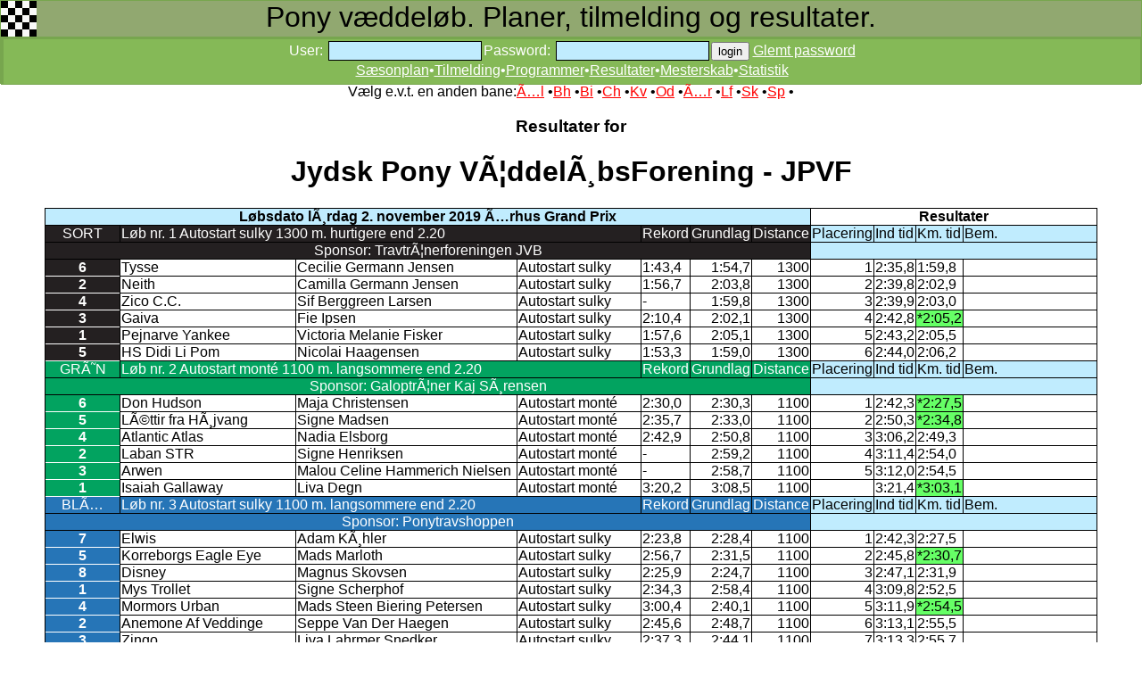

--- FILE ---
content_type: text/html; charset=iso-8859-1
request_url: https://pony.danskhv.dk/index.php?menu=4&M4id=3390&nybane=7
body_size: 14130
content:
<!DOCTYPE html>
<html>
<head>
<title>Pony løb</title>
<LINK REL=Stylesheet HREF="style.css" TYPE="text/css">
<link href="apple-touch-icon.png" rel="apple-touch-icon" />
<link href="icon-hires.png" rel="icon" sizes="192x192" />

<style type="text/css">
#hintbox{ /*CSS for pop up hint box */
position:absolute;
top: 0;
background-color: lightyellow;
width: 150px; /*Default width of hint.*/ 
padding: 3px;
border:1px solid black;
font:normal 11px Verdana;
line-height:18px;
z-index:100;
border-right: 3px solid black;
border-bottom: 3px solid black;
visibility: hidden;
}

.hintanchor{ /*CSS for link that shows hint onmouseover*/
font-weight: bold;
color: navy;
margin: 3px 8px;
}
.bs 
{ 
background: #85b957; 
background-position: 0px -401px; 
border: solid 1px #85b957; 
color: #ffffff;
height: 21px;
margin-top: -1px;
padding-bottom: 2px;
text-decoration:underline;
}
.bs:hover {color: yellow; }
</style>

<script type="text/javascript">
//background: white;background-position: 0px -501px;
var helptext=new Array();
helptext[1]=
'Pony systemet har 2 forskellige metoder til at beregne grundlag:<br>1. 8:2<br>2. 4:1';
helptext[2]=
'Ikke i brug';
var horizontal_offset="9px" //horizontal offset of hint box from anchor link

/////No further editting needed

var vertical_offset="0" //horizontal offset of hint box from anchor link. No need to change.
var ie=document.all
var ns6=document.getElementById&&!document.all

function ckallM(flin,llin) {
for (i = flin; i<=llin; i++) {
	if (document.getElementById('M9999CK').checked) {
  document.getElementById('M9999id'+i).checked = true;
	}
	else {
  document.getElementById('M9999id'+i).checked = false;
	}
}
}

function getposOffset(what, offsettype){
var totaloffset=(offsettype=="left")? what.offsetLeft : what.offsetTop;
var parentEl=what.offsetParent;
while (parentEl!=null){
totaloffset=(offsettype=="left")? totaloffset+parentEl.offsetLeft : totaloffset+parentEl.offsetTop;
parentEl=parentEl.offsetParent;
}
return totaloffset;
}

function iecompattest(){
return (document.compatMode && document.compatMode!="BackCompat")? document.documentElement : document.body
}

function clearbrowseredge(obj, whichedge){
var edgeoffset=(whichedge=="rightedge")? parseInt(horizontal_offset)*-1 : parseInt(vertical_offset)*-1
if (whichedge=="rightedge"){
var windowedge=ie && !window.opera? iecompattest().scrollLeft+iecompattest().clientWidth-30 : window.pageXOffset+window.innerWidth-40
dropmenuobj.contentmeasure=dropmenuobj.offsetWidth
if (windowedge-dropmenuobj.x < dropmenuobj.contentmeasure)
edgeoffset=dropmenuobj.contentmeasure+obj.offsetWidth+parseInt(horizontal_offset)
}
else{
var windowedge=ie && !window.opera? iecompattest().scrollTop+iecompattest().clientHeight-15 : window.pageYOffset+window.innerHeight-18
dropmenuobj.contentmeasure=dropmenuobj.offsetHeight
if (windowedge-dropmenuobj.y < dropmenuobj.contentmeasure)
edgeoffset=dropmenuobj.contentmeasure-obj.offsetHeight
}
return edgeoffset
}

function showh(menucontents, obj, e, tipwidth){
if ((ie||ns6) && document.getElementById("hintbox")){
dropmenuobj=document.getElementById("hintbox")
dropmenuobj.innerHTML=menucontents
dropmenuobj.style.left=dropmenuobj.style.top=-500
if (tipwidth!=""){
dropmenuobj.widthobj=dropmenuobj.style
dropmenuobj.widthobj.width=tipwidth
}
dropmenuobj.x=getposOffset(obj, "left")
dropmenuobj.y=getposOffset(obj, "top")
dropmenuobj.style.left=dropmenuobj.x-clearbrowseredge(obj, "rightedge")+obj.offsetWidth+"px"
dropmenuobj.style.top=dropmenuobj.y-clearbrowseredge(obj, "bottomedge")+"px"
dropmenuobj.style.visibility="visible"
obj.onmouseout=hideh
}
}

function hideh(e){
dropmenuobj.style.visibility="hidden"
dropmenuobj.style.left="-500px"
}

function createhintbox(){
var divblock=document.createElement("div")
divblock.setAttribute("id", "hintbox")
document.body.appendChild(divblock)
}

if (window.addEventListener)
window.addEventListener("load", createhintbox, false)
else if (window.attachEvent)
window.attachEvent("onload", createhintbox)
else if (document.getElementById)
window.onload=createhintbox

function ckall(flin,llin) {
for (i = flin; i<=llin; i++) {
	if (document.getElementById('M11CK'+llin).checked) {
  document.getElementById('M11id'+i).checked = true;
	}
	else {
  document.getElementById('M11id'+i).checked = false;
	}
}
}
function printdiv(printpage) {
var headstr = "<html><head><title></title></head><body>";
var footstr = "</body>";
var newstr = document.getElementById(printpage).innerHTML;
var oldstr = document.body.innerHTML;
document.body.innerHTML = headstr+newstr+footstr;
window.print();
document.body.innerHTML = oldstr;
return false;
}
function hidehelp() {
	document.getElementById('help').style.display = 'none';
}
function showhelp() {
document.getElementById('help').style.display = 'block';
}
function setfokus() {
	if (document.getElementById('field1')) {
		document.getElementById('field1').focus();
	}
}
function sfo(x) {
	document.getElementById(x).style.background="rgb(134,253,197)";
}
function cfo(x) {
	document.getElementById(x).style.background="rgb(192,236,254)";
}
function blockp(x,lobid) {
	var mypony = document.getElementById(x).value;
	var a = parseInt(mypony, 10)
	if (a<0) {
		document.getElementById('blocktxt'+lobid).innerHTML = "<b>Denne pony kan ikke tilmeldes, p.g.a. dato for vaccination, eller p.g.a. dato for måling</b><br>";
		document.getElementById('M2tilmeld'+lobid).style.visibility = 'hidden';
	}
	else {
		var minde = document.getElementById(x);
		var mindex = minde.selectedIndex;
		var elem = document.getElementById(x).options[mindex].text;
		document.getElementById('blocktxt'+lobid).innerHTML = " ";
		var p = elem.search(/\x2AHS/);
		if (p>3) { document.getElementById('blocktxt'+lobid).innerHTML = "<b>Denne pony kan ikke tilmeldes et normalt sulky løb. Kun prøveløb</b><br>";	}
		var p = elem.search(/\x2AHM/);
		if (p>3) { document.getElementById('blocktxt'+lobid).innerHTML = "<b>Denne pony kan ikke tilmeldes et normalt monté løb. Kun prøveløb</b><br>";	}
		var p = elem.search(/\x2AHG/);
		if (p>3) { document.getElementById('blocktxt'+lobid).innerHTML = "<b>Denne pony kan ikke tilmeldes et normalt galop løb. Kun prøveløb</b><br>";	}
		document.getElementById('M2tilmeld'+lobid).style.visibility = 'visible';
	}
}
function visprogress() {
	document.getElementById('progress').style.visibility = 'visible';
	// for (i = 1; i<=5; i++) { document.getElementById('sw'+i).disabled = true; }
}
function glemtp() {
	document.getElementById('glemtp').value=90;
	document.getElementById('loginf').submit();	
}
</script>

</head>
<body onload="setfokus();">
<div class="topm">Pony væddeløb. Planer, tilmelding og resultater.</div><div class="topm2"><table><tr><td class="topm2"></td><td class="topm2"></td><td class="topm3"><script type="text/javascript">document.write('<FORM id="loginf" style="display: inline;" ACTION="index.php" METHOD=POST><input id="glemtp" name="glemtp" value ="0" type="hidden"><input name="id" value ="" type="hidden"><input name="mysli" value ="" type="hidden">User: <input class="graa" id="iuser" onfocus="sfo(this.id)" onblur="cfo(this.id)" name="iuser" type="text" value="" size=20>Password: <input class="graa" id="password" onfocus="sfo(this.id)" onblur="cfo(this.id)" name="password" type="password" AUTOCOMPLETE="off" class="tekst" size=20><input class="book" id="login" onfocus="sfo(this.id)" onblur="cfo(this.id)" type=submit name="login" value="login">  </form><a class="one" href="javascript: glemtp()">Glemt password</a>');
		</script>
		<noscript>Du skal have Javascript enablet i din browser, for at kunne logge ind og tilmelde m.m.</noscript>
		<br><a class="one" href="index.php?nybane=7&menu=1">Sæsonplan</a>&bull;<a class="one" href="index.php?nybane=7&menu=2">Tilmelding</a>&bull;<a class="one" href="index.php?nybane=7&menu=3">Programmer</a>&bull;<a class="one" href="index.php?nybane=7&menu=4">Resultater</a>&bull;<a class="one" href="index.php?nybane=7&menu=12">Mesterskab</a>&bull;<a class="one" href="index.php?nybane=7&menu=13">Statistik</a></td></tr></table></div><center>Vælg e.v.t. en anden bane:<a href="index.php?menu=4&nybane=1">Ã…l</a> &bull;<a href="index.php?menu=4&nybane=2">Bh</a> &bull;<a href="index.php?menu=4&nybane=3">Bi</a> &bull;<a href="index.php?menu=4&nybane=4">Ch</a> &bull;<a href="index.php?menu=4&nybane=5">Kv</a> &bull;<a href="index.php?menu=4&nybane=6">Od</a> &bull;<a href="index.php?menu=4&nybane=7">Ã…r</a> &bull;<a href="index.php?menu=4&nybane=8">Lf</a> &bull;<a href="index.php?menu=4&nybane=9">Sk</a> &bull;<a href="index.php?menu=4&nybane=10">Sp</a> &bull;<center><h3>Resultater for</h3><h1>Jydsk Pony VÃ¦ddelÃ¸bsForening - JPVF</h1></center><center><table class=blank><tr><td class="lysblaa" colspan=7 align=center><b>Løbsdato lÃ¸rdag 2. november 2019 Ã…rhus Grand Prix</b></td><td colspan=4 align=center><b>Resultater </b></td></tr><tr style="color:#FFFFFF" bgcolor="#242021"><td align=center>SORT</td><td colspan=3>Løb nr. 1
					Autostart sulky  1300 m. hurtigere end 2.20</td><td>Rekord</td><td>Grundlag</td><td>Distance</td><td class="reso">Placering</td><td class="reso">Ind tid</td><td class="reso">Km. tid</td><td class="reso">Bem.</td></tr><tr style="color:#FFFFFF" bgcolor="#242021"><td colspan=7 align=center>Sponsor: TravtrÃ¦nerforeningen JVB</td><td class="reso" colspan=4 bgcolor=white></td></tr><tr ><td style="color:#FFFFFF; border-color:#FFFFFF black" bgcolor="#242021" align=center><b>6</b></td><td>Tysse</td><td>Cecilie Germann Jensen</td><td>Autostart sulky</td><td>1:43,4</td><td align=right >1:54,7</td>
				<td align=right >1300</td><td align=right bgcolor=white>1</td><td bgcolor=white>2:35,8</td><td bgcolor=white>1:59,8</td><td bgcolor=white> </td></tr><tr ><td style="color:#FFFFFF; border-color:#FFFFFF black" bgcolor="#242021" align=center><b>2</b></td><td>Neith</td><td>Camilla Germann Jensen</td><td>Autostart sulky</td><td>1:56,7</td><td align=right >2:03,8</td>
				<td align=right >1300</td><td align=right bgcolor=white>2</td><td bgcolor=white>2:39,8</td><td bgcolor=white>2:02,9</td><td bgcolor=white> </td></tr><tr ><td style="color:#FFFFFF; border-color:#FFFFFF black" bgcolor="#242021" align=center><b>4</b></td><td>Zico C.C.</td><td>Sif Berggreen Larsen</td><td>Autostart sulky</td><td>-</td><td align=right >1:59,8</td>
				<td align=right >1300</td><td align=right bgcolor=white>3</td><td bgcolor=white>2:39,9</td><td bgcolor=white>2:03,0</td><td bgcolor=white> </td></tr><tr ><td style="color:#FFFFFF; border-color:#FFFFFF black" bgcolor="#242021" align=center><b>3</b></td><td>Gaiva</td><td>Fie Ipsen</td><td>Autostart sulky</td><td>2:10,4</td><td align=right >2:02,1</td>
				<td align=right >1300</td><td align=right bgcolor=white>4</td><td bgcolor=white>2:42,8</td><td style="color:black" bgcolor="#66ff66">*2:05,2</td><td bgcolor=white> </td></tr><tr ><td style="color:#FFFFFF; border-color:#FFFFFF black" bgcolor="#242021" align=center><b>1</b></td><td>Pejnarve Yankee</td><td>Victoria Melanie Fisker</td><td>Autostart sulky</td><td>1:57,6</td><td align=right >2:05,1</td>
				<td align=right >1300</td><td align=right bgcolor=white>5</td><td bgcolor=white>2:43,2</td><td bgcolor=white>2:05,5</td><td bgcolor=white> </td></tr><tr ><td style="color:#FFFFFF; border-color:#FFFFFF black" bgcolor="#242021" align=center><b>5</b></td><td>HS Didi Li Pom</td><td>Nicolai Haagensen</td><td>Autostart sulky</td><td>1:53,3</td><td align=right >1:59,0</td>
				<td align=right >1300</td><td align=right bgcolor=white>6</td><td bgcolor=white>2:44,0</td><td bgcolor=white>2:06,2</td><td bgcolor=white> </td></tr><tr style="color:#FFFFFF" bgcolor="#02A360"><td align=center>GRÃ˜N</td><td colspan=3>Løb nr. 2
					Autostart monté  1100 m. langsommere end 2.20</td><td>Rekord</td><td>Grundlag</td><td>Distance</td><td class="reso">Placering</td><td class="reso">Ind tid</td><td class="reso">Km. tid</td><td class="reso">Bem.</td></tr><tr style="color:#FFFFFF" bgcolor="#02A360"><td colspan=7 align=center>Sponsor: GaloptrÃ¦ner Kaj SÃ¸rensen</td><td class="reso" colspan=4 bgcolor=white></td></tr><tr ><td style="color:#FFFFFF; border-color:#FFFFFF black" bgcolor="#02A360" align=center><b>6</b></td><td>Don Hudson</td><td>Maja Christensen</td><td>Autostart monté</td><td>2:30,0</td><td align=right >2:30,3</td>
				<td align=right >1100</td><td align=right bgcolor=white>1</td><td bgcolor=white>2:42,3</td><td style="color:black" bgcolor="#66ff66">*2:27,5</td><td bgcolor=white> </td></tr><tr ><td style="color:#FFFFFF; border-color:#FFFFFF black" bgcolor="#02A360" align=center><b>5</b></td><td>LÃ©ttir fra HÃ¸jvang</td><td>Signe Madsen</td><td>Autostart monté</td><td>2:35,7</td><td align=right >2:33,0</td>
				<td align=right >1100</td><td align=right bgcolor=white>2</td><td bgcolor=white>2:50,3</td><td style="color:black" bgcolor="#66ff66">*2:34,8</td><td bgcolor=white> </td></tr><tr ><td style="color:#FFFFFF; border-color:#FFFFFF black" bgcolor="#02A360" align=center><b>4</b></td><td>Atlantic Atlas</td><td>Nadia Elsborg</td><td>Autostart monté</td><td>2:42,9</td><td align=right >2:50,8</td>
				<td align=right >1100</td><td align=right bgcolor=white>3</td><td bgcolor=white>3:06,2</td><td bgcolor=white>2:49,3</td><td bgcolor=white> </td></tr><tr ><td style="color:#FFFFFF; border-color:#FFFFFF black" bgcolor="#02A360" align=center><b>2</b></td><td>Laban STR</td><td>Signe Henriksen</td><td>Autostart monté</td><td>-</td><td align=right >2:59,2</td>
				<td align=right >1100</td><td align=right bgcolor=white>4</td><td bgcolor=white>3:11,4</td><td bgcolor=white>2:54,0</td><td bgcolor=white> </td></tr><tr ><td style="color:#FFFFFF; border-color:#FFFFFF black" bgcolor="#02A360" align=center><b>3</b></td><td>Arwen </td><td>Malou Celine Hammerich Nielsen</td><td>Autostart monté</td><td>-</td><td align=right >2:58,7</td>
				<td align=right >1100</td><td align=right bgcolor=white>5</td><td bgcolor=white>3:12,0</td><td bgcolor=white>2:54,5</td><td bgcolor=white> </td></tr><tr ><td style="color:#FFFFFF; border-color:#FFFFFF black" bgcolor="#02A360" align=center><b>1</b></td><td>Isaiah Gallaway</td><td>Liva Degn</td><td>Autostart monté</td><td>3:20,2</td><td align=right >3:08,5</td>
				<td align=right >1100</td><td align=right bgcolor=white></td><td bgcolor=white>3:21,4</td><td style="color:black" bgcolor="#66ff66">*3:03,1</td><td bgcolor=white> </td></tr><tr style="color:#FFFFFF" bgcolor="#2675B7"><td align=center>BLÃ…</td><td colspan=3>Løb nr. 3
					Autostart sulky  1100 m. langsommere end 2.20</td><td>Rekord</td><td>Grundlag</td><td>Distance</td><td class="reso">Placering</td><td class="reso">Ind tid</td><td class="reso">Km. tid</td><td class="reso">Bem.</td></tr><tr style="color:#FFFFFF" bgcolor="#2675B7"><td colspan=7 align=center>Sponsor: Ponytravshoppen</td><td class="reso" colspan=4 bgcolor=white></td></tr><tr ><td style="color:#FFFFFF; border-color:#FFFFFF black" bgcolor="#2675B7" align=center><b>7</b></td><td>Elwis</td><td>Adam KÃ¸hler</td><td>Autostart sulky</td><td>2:23,8</td><td align=right >2:28,4</td>
				<td align=right >1100</td><td align=right bgcolor=white>1</td><td bgcolor=white>2:42,3</td><td bgcolor=white>2:27,5</td><td bgcolor=white> </td></tr><tr ><td style="color:#FFFFFF; border-color:#FFFFFF black" bgcolor="#2675B7" align=center><b>5</b></td><td>Korreborgs Eagle Eye</td><td>Mads Marloth </td><td>Autostart sulky</td><td>2:56,7</td><td align=right >2:31,5</td>
				<td align=right >1100</td><td align=right bgcolor=white>2</td><td bgcolor=white>2:45,8</td><td style="color:black" bgcolor="#66ff66">*2:30,7</td><td bgcolor=white> </td></tr><tr ><td style="color:#FFFFFF; border-color:#FFFFFF black" bgcolor="#2675B7" align=center><b>8</b></td><td>Disney</td><td>Magnus Skovsen</td><td>Autostart sulky</td><td>2:25,9</td><td align=right >2:24,7</td>
				<td align=right >1100</td><td align=right bgcolor=white>3</td><td bgcolor=white>2:47,1</td><td bgcolor=white>2:31,9</td><td bgcolor=white> </td></tr><tr ><td style="color:#FFFFFF; border-color:#FFFFFF black" bgcolor="#2675B7" align=center><b>1</b></td><td>Mys Trollet</td><td>Signe Scherphof</td><td>Autostart sulky</td><td>2:34,3</td><td align=right >2:58,4</td>
				<td align=right >1100</td><td align=right bgcolor=white>4</td><td bgcolor=white>3:09,8</td><td bgcolor=white>2:52,5</td><td bgcolor=white> </td></tr><tr ><td style="color:#FFFFFF; border-color:#FFFFFF black" bgcolor="#2675B7" align=center><b>4</b></td><td>Mormors Urban </td><td>Mads Steen Biering Petersen</td><td>Autostart sulky</td><td>3:00,4</td><td align=right >2:40,1</td>
				<td align=right >1100</td><td align=right bgcolor=white>5</td><td bgcolor=white>3:11,9</td><td style="color:black" bgcolor="#66ff66">*2:54,5</td><td bgcolor=white> </td></tr><tr ><td style="color:#FFFFFF; border-color:#FFFFFF black" bgcolor="#2675B7" align=center><b>2</b></td><td>Anemone Af Veddinge</td><td>Seppe Van Der Haegen</td><td>Autostart sulky</td><td>2:45,6</td><td align=right >2:48,7</td>
				<td align=right >1100</td><td align=right bgcolor=white>6</td><td bgcolor=white>3:13,1</td><td bgcolor=white>2:55,5</td><td bgcolor=white> </td></tr><tr ><td style="color:#FFFFFF; border-color:#FFFFFF black" bgcolor="#2675B7" align=center><b>3</b></td><td>Zingo</td><td>Liva Lahrmer Snedker</td><td>Autostart sulky</td><td>2:37,3</td><td align=right >2:44,1</td>
				<td align=right >1100</td><td align=right bgcolor=white>7</td><td bgcolor=white>3:13,3</td><td bgcolor=white>2:55,7</td><td bgcolor=white> </td></tr><tr ><td style="color:#FFFFFF; border-color:#FFFFFF black" bgcolor="#2675B7" align=center><b>6</b></td><td>Zickat </td><td>Oliver Kristoffersen</td><td>Autostart sulky</td><td>2:29,0</td><td align=right >2:31,3</td>
				<td align=right >1100</td><td align=right bgcolor=white></td><td bgcolor=white></td><td bgcolor=white></td><td bgcolor=white>Disk</td></tr><tr ><td style="color:#FFFFFF; border-color:#FFFFFF black" bgcolor="#2675B7" align=center><b>9</b></td><td>Wonder</td><td>Emma L Christensen</td><td>Autostart sulky</td><td>2:27,1</td><td align=right >2:24,2</td>
				<td align=right >1100</td><td align=right bgcolor=white></td><td bgcolor=white></td><td bgcolor=white></td><td bgcolor=white>Disk</td></tr><tr style="color:#000000" bgcolor="#F08C20"><td align=center>ORANGE</td><td colspan=3>Løb nr. 4
					Sulky 4.44 1100 m. Frit handicap 1100m</td><td>Rekord</td><td>Grundlag</td><td>Distance</td><td class="reso">Placering</td><td class="reso">Ind tid</td><td class="reso">Km. tid</td><td class="reso">Bem.</td></tr><tr style="color:#000000" bgcolor="#F08C20"><td colspan=7 align=center>Sponsor: HÃ¶Ã¶ks</td><td class="reso" colspan=4 bgcolor=white></td></tr><tr ><td style="color:#000000; border-color:#000000 black" bgcolor="#F08C20" align=center><b>2</b></td><td>Lukas LundgÃ¥rd</td><td>Johanne Anker Thune</td><td>Sulky</td><td>-</td><td align=right >4:20,0</td>
				<td align=right >1200</td><td align=right bgcolor=white>1</td><td bgcolor=white>4:53,6</td><td bgcolor=white>4:04,7</td><td bgcolor=white> </td></tr><tr ><td style="color:#000000; border-color:#000000 black" bgcolor="#F08C20" align=center><b>1</b></td><td>NÃ¸rkÃ¦rs Lucca</td><td>Victoria LÃ¸nborg Olsson</td><td>Sulky</td><td>4:24,3</td><td align=right >4:44,3</td>
				<td align=right >1100</td><td align=right bgcolor=white>2</td><td bgcolor=white>4:55,1</td><td bgcolor=white>4:28,3</td><td bgcolor=white> </td></tr><tr ><td style="color:#000000; border-color:#000000 black" bgcolor="#F08C20" align=center><b>8</b></td><td>Frederik</td><td>William Feldstedt</td><td>Sulky</td><td>3:26,3</td><td align=right >3:37,2</td>
				<td align=right >1440</td><td align=right bgcolor=white>3</td><td bgcolor=white>5:00,5</td><td bgcolor=white>3:28,7</td><td bgcolor=white> </td></tr><tr ><td style="color:#000000; border-color:#000000 black" bgcolor="#F08C20" align=center><b>5</b></td><td>Tarzan II</td><td>Malte Madsen</td><td>Sulky</td><td>3:34,8</td><td align=right >3:46,4</td>
				<td align=right >1380</td><td align=right bgcolor=white>4</td><td bgcolor=white>5:01,1</td><td bgcolor=white>3:38,2</td><td bgcolor=white> </td></tr><tr ><td style="color:#000000; border-color:#000000 black" bgcolor="#F08C20" align=center><b>6</b></td><td>Jasmin</td><td>Lucas Kirk</td><td>Sulky</td><td>3:43,3</td><td align=right >3:43,3</td>
				<td align=right >1400</td><td align=right bgcolor=white>5</td><td bgcolor=white>5:03,9</td><td style="color:black" bgcolor="#66ff66">*3:37,1</td><td bgcolor=white> </td></tr><tr ><td style="color:#000000; border-color:#000000 black" bgcolor="#F08C20" align=center><b>11</b></td><td>Spirit</td><td>Emilie Kamp Jensen</td><td>Sulky</td><td>3:02,4</td><td align=right >3:25,7</td>
				<td align=right >1520</td><td align=right bgcolor=white>6</td><td bgcolor=white>5:10,2</td><td bgcolor=white>3:24,1</td><td bgcolor=white> </td></tr><tr ><td style="color:#000000; border-color:#000000 black" bgcolor="#F08C20" align=center><b>10</b></td><td>Felix Smith</td><td>Sofie A. Dalgaard SÃ¸rensen</td><td>Sulky</td><td>3:22,0</td><td align=right >3:28,5</td>
				<td align=right >1500</td><td align=right bgcolor=white>7</td><td bgcolor=white>5:14,5</td><td bgcolor=white>3:29,7</td><td bgcolor=white> </td></tr><tr ><td style="color:#000000; border-color:#000000 black" bgcolor="#F08C20" align=center><b>9</b></td><td>Vangs Bandit</td><td>Oliver Jensen</td><td>Sulky</td><td>3:31,0</td><td align=right >3:33,0</td>
				<td align=right >1460</td><td align=right bgcolor=white>8</td><td bgcolor=white>5:22,7</td><td bgcolor=white>3:41,0</td><td bgcolor=white> </td></tr><tr ><td style="color:#000000; border-color:#000000 black" bgcolor="#F08C20" align=center><b>7</b></td><td>FrÃ¸ken Pippi</td><td>Chillie Foged</td><td>Sulky</td><td>3:37,6</td><td align=right >3:37,6</td>
				<td align=right >1440</td><td align=right bgcolor=white>9</td><td bgcolor=white>5:24,3</td><td bgcolor=white>3:45,2</td><td bgcolor=white> </td></tr><tr ><td style="color:#000000; border-color:#000000 black" bgcolor="#F08C20" align=center><b>4</b></td><td>Zorro</td><td>Liva Degn</td><td>Sulky</td><td>3:48,0</td><td align=right >3:54,7</td>
				<td align=right >1340</td><td align=right bgcolor=white>10</td><td bgcolor=white>5:27,0</td><td bgcolor=white>4:04,0</td><td bgcolor=white> </td></tr><tr ><td style="color:#000000; border-color:#000000 black" bgcolor="#F08C20" align=center><b>3</b></td><td>Lyngholm's Jubii</td><td>Magnus Skovsen</td><td>Sulky</td><td>4:28,8</td><td align=right >4:20,0</td>
				<td align=right >1200</td><td align=right bgcolor=white>11</td><td bgcolor=white>5:36,1</td><td bgcolor=white>4:40,1</td><td bgcolor=white> </td></tr><tr style="color:#000000" bgcolor="#FFED21"><td align=center>GUL</td><td colspan=3>Løb nr. 5
					Monté 3.48 1100 m. Frit handicap 1100m </td><td>Rekord</td><td>Grundlag</td><td>Distance</td><td class="reso">Placering</td><td class="reso">Ind tid</td><td class="reso">Km. tid</td><td class="reso">Bem.</td></tr><tr style="color:#000000" bgcolor="#FFED21"><td colspan=7 align=center>Sponsor: 1 2 TrÃ¦ </td><td class="reso" colspan=4 bgcolor=white></td></tr><tr ><td style="color:#000000; border-color:#000000 black" bgcolor="#FFED21" align=center><b>1</b></td><td>Holmgaardens Quincy</td><td>Frederik Feldstedt</td><td>Monté</td><td>3:48,4</td><td align=right >3:48,4</td>
				<td align=right >1100</td><td align=right bgcolor=white>1</td><td bgcolor=white>4:11,8</td><td bgcolor=white>3:48,9</td><td bgcolor=white> </td></tr><tr ><td style="color:#000000; border-color:#000000 black" bgcolor="#FFED21" align=center><b>7</b></td><td>Flickas Pride</td><td>Laura Spuhr Nielsen</td><td>Monté</td><td>1:54,0</td><td align=right >1:57,8</td>
				<td align=right >2120</td><td align=right bgcolor=white>2</td><td bgcolor=white>4:18,9</td><td bgcolor=white>2:02,1</td><td bgcolor=white> </td></tr><tr ><td style="color:#000000; border-color:#000000 black" bgcolor="#FFED21" align=center><b>8</b></td><td>Zico C.C.</td><td>Sif Berggreen Larsen</td><td>Monté</td><td>1:57,0</td><td align=right >1:57,0</td>
				<td align=right >2140</td><td align=right bgcolor=white>3</td><td bgcolor=white>4:19,7</td><td bgcolor=white>2:01,4</td><td bgcolor=white> </td></tr><tr ><td style="color:#000000; border-color:#000000 black" bgcolor="#FFED21" align=center><b>6</b></td><td>LÃ©ttir fra HÃ¸jvang</td><td>Signe Madsen</td><td>Monté</td><td>2:30,6</td><td align=right >2:33,0</td>
				<td align=right >1640</td><td align=right bgcolor=white>4</td><td bgcolor=white>4:25,9</td><td bgcolor=white>2:42,1</td><td bgcolor=white> </td></tr><tr ><td style="color:#000000; border-color:#000000 black" bgcolor="#FFED21" align=center><b>2</b></td><td>Basthian </td><td>Liva Degn</td><td>Monté</td><td>3:06,9</td><td align=right >3:06,9</td>
				<td align=right >1340</td><td align=right bgcolor=white>5</td><td bgcolor=white>4:35,3</td><td bgcolor=white>3:25,4</td><td bgcolor=white> </td></tr><tr ><td style="color:#000000; border-color:#000000 black" bgcolor="#FFED21" align=center><b>4</b></td><td>Tarpans Hanette</td><td>Mathilde Foss Vincents</td><td>Monté</td><td>2:53,6</td><td align=right >2:53,6</td>
				<td align=right >1440</td><td align=right bgcolor=white>6</td><td bgcolor=white>4:55,7</td><td bgcolor=white>3:25,3</td><td bgcolor=white> </td></tr><tr ><td style="color:#000000; border-color:#000000 black" bgcolor="#FFED21" align=center><b>3</b></td><td>Lunderhedens Annabelle</td><td>Noah Nickolai KirkegÃ¥rd</td><td>Monté</td><td>-</td><td align=right >2:56,3</td>
				<td align=right >1420</td><td align=right bgcolor=white></td><td bgcolor=white></td><td bgcolor=white></td><td bgcolor=white>Disk</td></tr><tr ><td style="color:#000000; border-color:#000000 black" bgcolor="#FFED21" align=center><b>5</b></td><td>Baron Set</td><td>Mathilde Caroline Zacho KÃ¼hnel</td><td>Monté</td><td>2:41,4</td><td align=right >2:51,5</td>
				<td align=right >1460</td><td align=right bgcolor=white></td><td bgcolor=white></td><td bgcolor=white></td><td bgcolor=white>Disk</td></tr><tr style="color:#FFFFFF" bgcolor="#E23A37"><td align=center>RÃ˜D</td><td colspan=3>Løb nr. 6
					Ungdomsløb Sulky 3:06 1100 m. Frit Handicap 1100m</td><td>Rekord</td><td>Grundlag</td><td>Distance</td><td class="reso">Placering</td><td class="reso">Ind tid</td><td class="reso">Km. tid</td><td class="reso">Bem.</td></tr><tr style="color:#FFFFFF" bgcolor="#E23A37"><td colspan=7 align=center>Sponsor: Jydsk PonyvÃ¦ddelÃ¸bsforening</td><td class="reso" colspan=4 bgcolor=white></td></tr><tr ><td style="color:#FFFFFF; border-color:#FFFFFF black" bgcolor="#E23A37" align=center><b>2</b></td><td>Dixie II</td><td>Maia G. Andersen</td><td>Ungdomsløb Sulky</td><td>2:43,7</td><td align=right >2:55,5</td>
				<td align=right >1160</td><td align=right bgcolor=white>1</td><td bgcolor=white>3:27,2</td><td bgcolor=white>2:58,6</td><td bgcolor=white> </td></tr><tr ><td style="color:#FFFFFF; border-color:#FFFFFF black" bgcolor="#E23A37" align=center><b>3</b></td><td>Hellestruplunds Geena</td><td>Cecilie Anov</td><td>Ungdomsløb Sulky</td><td>2:33,7</td><td align=right >2:35,2</td>
				<td align=right >1320</td><td align=right bgcolor=white>2</td><td bgcolor=white>3:31,0</td><td bgcolor=white>2:39,8</td><td bgcolor=white> </td></tr><tr ><td style="color:#FFFFFF; border-color:#FFFFFF black" bgcolor="#E23A37" align=center><b>1</b></td><td>Ãslaug fra Lindstedgaard</td><td>Oskar Toft Olesen</td><td>Ungdomsløb Sulky</td><td>3:05,8</td><td align=right >3:05,8</td>
				<td align=right >1100</td><td align=right bgcolor=white>3</td><td bgcolor=white>3:35,3</td><td bgcolor=white>3:15,7</td><td bgcolor=white> </td></tr><tr ><td style="color:#FFFFFF; border-color:#FFFFFF black" bgcolor="#E23A37" align=center><b>4</b></td><td>Wonder</td><td>Emma L Christensen</td><td>Ungdomsløb Sulky</td><td>2:24,2</td><td align=right >2:24,2</td>
				<td align=right >1420</td><td align=right bgcolor=white>4</td><td bgcolor=white></td><td bgcolor=white></td><td bgcolor=white>NC</td></tr><tr style="color:#000000" bgcolor="#95CDE8"><td align=center>LYS BLÃ…</td><td colspan=3>Løb nr. 7
					Sulky 4.44 1000 m. Frit handicap 1000m</td><td>Rekord</td><td>Grundlag</td><td>Distance</td><td class="reso">Placering</td><td class="reso">Ind tid</td><td class="reso">Km. tid</td><td class="reso">Bem.</td></tr><tr style="color:#000000" bgcolor="#95CDE8"><td colspan=7 align=center>Sponsor: Salon Elsebeth Olsen</td><td class="reso" colspan=4 bgcolor=white></td></tr><tr ><td style="color:#000000; border-color:#000000 black" bgcolor="#95CDE8" align=center><b>3</b></td><td>Lukas LundgÃ¥rd</td><td>Johanne Anker Thune</td><td>Sulky</td><td>-</td><td align=right >4:20,0</td>
				<td align=right >1100</td><td align=right bgcolor=white>1</td><td bgcolor=white>4:29,2</td><td bgcolor=white>4:04,7</td><td bgcolor=white> </td></tr><tr ><td style="color:#000000; border-color:#000000 black" bgcolor="#95CDE8" align=center><b>1</b></td><td>NÃ¸rkÃ¦rs Lucca</td><td>Victoria LÃ¸nborg Olsson</td><td>Sulky</td><td>4:24,3</td><td align=right >4:44,3</td>
				<td align=right >1000</td><td align=right bgcolor=white>2</td><td bgcolor=white>4:29,7</td><td bgcolor=white>4:29,7</td><td bgcolor=white> </td></tr><tr ><td style="color:#000000; border-color:#000000 black" bgcolor="#95CDE8" align=center><b>9</b></td><td>Frederik</td><td>William Feldstedt</td><td>Sulky</td><td>3:26,3</td><td align=right >3:37,2</td>
				<td align=right >1300</td><td align=right bgcolor=white>3</td><td bgcolor=white>4:34,0</td><td bgcolor=white>3:30,8</td><td bgcolor=white> </td></tr><tr ><td style="color:#000000; border-color:#000000 black" bgcolor="#95CDE8" align=center><b>8</b></td><td>FrÃ¸ken Pippi</td><td>Emilie Kamp Jensen</td><td>Sulky</td><td>3:37,6</td><td align=right >3:37,6</td>
				<td align=right >1300</td><td align=right bgcolor=white>4</td><td bgcolor=white>4:42,0</td><td style="color:black" bgcolor="#66ff66">*3:36,9</td><td bgcolor=white> </td></tr><tr ><td style="color:#000000; border-color:#000000 black" bgcolor="#95CDE8" align=center><b>7</b></td><td>Jasmin</td><td>Lucas Kirk</td><td>Sulky</td><td>3:43,3</td><td align=right >3:43,3</td>
				<td align=right >1280</td><td align=right bgcolor=white>5</td><td bgcolor=white>4:42,1</td><td style="color:black" bgcolor="#66ff66">*3:40,4</td><td bgcolor=white> </td></tr><tr ><td style="color:#000000; border-color:#000000 black" bgcolor="#95CDE8" align=center><b>6</b></td><td>Tarzan II</td><td>Malte Madsen</td><td>Sulky</td><td>3:34,8</td><td align=right >3:46,4</td>
				<td align=right >1260</td><td align=right bgcolor=white>6</td><td bgcolor=white>4:42,6</td><td bgcolor=white>3:44,3</td><td bgcolor=white> </td></tr><tr ><td style="color:#000000; border-color:#000000 black" bgcolor="#95CDE8" align=center><b>10</b></td><td>Vangs Bandit</td><td>Oliver Jensen</td><td>Sulky</td><td>3:31,0</td><td align=right >3:33,0</td>
				<td align=right >1340</td><td align=right bgcolor=white>7</td><td bgcolor=white>4:49,0</td><td bgcolor=white>3:35,7</td><td bgcolor=white> </td></tr><tr ><td style="color:#000000; border-color:#000000 black" bgcolor="#95CDE8" align=center><b>4</b></td><td>Lyngholm's Jubii</td><td>Magnus Skovsen</td><td>Sulky</td><td>4:28,8</td><td align=right >4:20,0</td>
				<td align=right >1100</td><td align=right bgcolor=white>8</td><td bgcolor=white>4:54,3</td><td style="color:black" bgcolor="#66ff66">*4:27,5</td><td bgcolor=white> </td></tr><tr ><td style="color:#000000; border-color:#000000 black" bgcolor="#95CDE8" align=center><b>5</b></td><td>Zorro</td><td>Liva Degn</td><td>Sulky</td><td>3:48,0</td><td align=right >3:54,7</td>
				<td align=right >1220</td><td align=right bgcolor=white>9</td><td bgcolor=white>4:57,6</td><td bgcolor=white>4:03,9</td><td bgcolor=white> </td></tr><tr ><td style="color:#000000; border-color:#000000 black" bgcolor="#95CDE8" align=center><b>2</b></td><td>Bette</td><td>Sofie A. Dalgaard SÃ¸rensen</td><td>Sulky</td><td>4:28,5</td><td align=right >4:38,3</td>
				<td align=right >1020</td><td align=right bgcolor=white>10</td><td bgcolor=white>5:12,1</td><td bgcolor=white>5:06,0</td><td bgcolor=white> </td></tr><tr ><td style="color:#000000; border-color:#000000 black" bgcolor="#95CDE8" align=center><b>11</b></td><td>Silja</td><td>Oskar Toft Olesen</td><td>Sulky</td><td>2:52,3</td><td align=right >3:07,5</td>
				<td align=right >1520</td><td align=right bgcolor=white>11</td><td bgcolor=white></td><td bgcolor=white></td><td bgcolor=white>NC</td></tr><tr style="color:#000000" bgcolor="#F5F5F5"><td align=center>HVID</td><td colspan=3>Løb nr. 8
					Monté 3.48 1000 m. Frit handicap 1000m</td><td>Rekord</td><td>Grundlag</td><td>Distance</td><td class="reso">Placering</td><td class="reso">Ind tid</td><td class="reso">Km. tid</td><td class="reso">Bem.</td></tr><tr style="color:#000000" bgcolor="#F5F5F5"><td colspan=7 align=center>Sponsor: Hestelabaratoriet</td><td class="reso" colspan=4 bgcolor=white></td></tr><tr ><td style="color:#000000; border-color:#000000 black" bgcolor="#F5F5F5" align=center><b>9</b></td><td>Flickas Pride</td><td>Laura Spuhr Nielsen</td><td>Monté</td><td>1:54,0</td><td align=right >1:57,8</td>
				<td align=right >1940</td><td align=right bgcolor=white>1</td><td bgcolor=white>3:46,5</td><td bgcolor=white>1:56,8</td><td bgcolor=white> </td></tr><tr ><td style="color:#000000; border-color:#000000 black" bgcolor="#F5F5F5" align=center><b>7</b></td><td>Atlantic Atlas</td><td>Nadia Elsborg</td><td>Monté</td><td>2:50,8</td><td align=right >2:50,8</td>
				<td align=right >1340</td><td align=right bgcolor=white>2</td><td bgcolor=white>3:51,9</td><td bgcolor=white>2:53,1</td><td bgcolor=white> </td></tr><tr ><td style="color:#000000; border-color:#000000 black" bgcolor="#F5F5F5" align=center><b>4</b></td><td>Arwen </td><td>Malou Celine Hammerich Nielsen</td><td>Monté</td><td>2:58,7</td><td align=right >2:58,7</td>
				<td align=right >1280</td><td align=right bgcolor=white>3</td><td bgcolor=white>3:53,5</td><td bgcolor=white>3:02,4</td><td bgcolor=white> </td></tr><tr ><td style="color:#000000; border-color:#000000 black" bgcolor="#F5F5F5" align=center><b>2</b></td><td>Isaiah Gallaway</td><td>Isabella Henriksen</td><td>Monté</td><td>2:57,4</td><td align=right >3:08,5</td>
				<td align=right >1200</td><td align=right bgcolor=white>4</td><td bgcolor=white>3:56,7</td><td bgcolor=white>3:17,3</td><td bgcolor=white> </td></tr><tr ><td style="color:#000000; border-color:#000000 black" bgcolor="#F5F5F5" align=center><b>8</b></td><td>Don Hudson</td><td>Maja Christensen</td><td>Monté</td><td>2:25,3</td><td align=right >2:30,3</td>
				<td align=right >1520</td><td align=right bgcolor=white>5</td><td bgcolor=white>3:58,2</td><td bgcolor=white>2:36,7</td><td bgcolor=white> </td></tr><tr ><td style="color:#000000; border-color:#000000 black" bgcolor="#F5F5F5" align=center><b>3</b></td><td>Basthian </td><td>Liva Degn</td><td>Monté</td><td>3:06,9</td><td align=right >3:06,9</td>
				<td align=right >1220</td><td align=right bgcolor=white>6</td><td bgcolor=white>4:06,9</td><td bgcolor=white>3:22,4</td><td bgcolor=white> </td></tr><tr ><td style="color:#000000; border-color:#000000 black" bgcolor="#F5F5F5" align=center><b>1</b></td><td>Holmgaardens Quincy</td><td>Frederik Feldstedt</td><td>Monté</td><td>3:48,4</td><td align=right >3:48,4</td>
				<td align=right >1000</td><td align=right bgcolor=white>7</td><td bgcolor=white>4:15,9</td><td bgcolor=white>4:15,9</td><td bgcolor=white> </td></tr><tr ><td style="color:#000000; border-color:#000000 black" bgcolor="#F5F5F5" align=center><b>6</b></td><td>Tarpans Hanette</td><td>Mathilde Foss Vincents</td><td>Monté</td><td>2:53,6</td><td align=right >2:53,6</td>
				<td align=right >1320</td><td align=right bgcolor=white>8</td><td bgcolor=white>4:39,2</td><td bgcolor=white>3:31,5</td><td bgcolor=white> </td></tr><tr ><td style="color:#000000; border-color:#000000 black" bgcolor="#F5F5F5" align=center><b>5</b></td><td>Lunderhedens Annabelle</td><td>Noah Nickolai KirkegÃ¥rd</td><td>Monté</td><td>2:56,3</td><td align=right >2:56,3</td>
				<td align=right >1300</td><td align=right bgcolor=white></td><td bgcolor=white></td><td bgcolor=white></td><td bgcolor=white>Disk</td></tr><tr style="color:#FFFFFF" bgcolor="#653E8F"><td align=center>LILLA</td><td colspan=3>Løb nr. 9
					Sulky 3.29 1300 m. Frit handicap 1300m</td><td>Rekord</td><td>Grundlag</td><td>Distance</td><td class="reso">Placering</td><td class="reso">Ind tid</td><td class="reso">Km. tid</td><td class="reso">Bem.</td></tr><tr style="color:#FFFFFF" bgcolor="#653E8F"><td colspan=7 align=center>Sponsor: Ã˜stjysk Beslagsmedie</td><td class="reso" colspan=4 bgcolor=white></td></tr><tr ><td style="color:#FFFFFF; border-color:#FFFFFF black" bgcolor="#653E8F" align=center><b>2</b></td><td>Spirit</td><td>Chillie Foged</td><td>Sulky</td><td>3:02,4</td><td align=right >3:25,7</td>
				<td align=right >1320</td><td align=right bgcolor=white>1</td><td bgcolor=white>4:21,7</td><td bgcolor=white>3:18,3</td><td bgcolor=white> </td></tr><tr ><td style="color:#FFFFFF; border-color:#FFFFFF black" bgcolor="#653E8F" align=center><b>3</b></td><td>Ã˜stergÃ¥rds Prins</td><td>Frederik Feldstedt</td><td>Sulky</td><td>3:04,0</td><td align=right >3:22,7</td>
				<td align=right >1340</td><td align=right bgcolor=white>2</td><td bgcolor=white>4:26,6</td><td bgcolor=white>3:19,0</td><td bgcolor=white> </td></tr><tr ><td style="color:#FFFFFF; border-color:#FFFFFF black" bgcolor="#653E8F" align=center><b>8</b></td><td>Pejnarve Ferry</td><td>Victoria Melanie Fisker</td><td>Sulky</td><td>2:36,0</td><td align=right >2:36,6</td>
				<td align=right >1740</td><td align=right bgcolor=white>3</td><td bgcolor=white>4:27,9</td><td style="color:black" bgcolor="#66ff66">*2:34,0</td><td bgcolor=white> </td></tr><tr ><td style="color:#FFFFFF; border-color:#FFFFFF black" bgcolor="#653E8F" align=center><b>9</b></td><td>Disney</td><td>Magnus Skovsen</td><td>Sulky</td><td>2:24,7</td><td align=right >2:24,7</td>
				<td align=right >1880</td><td align=right bgcolor=white>4</td><td bgcolor=white>4:28,2</td><td style="color:black" bgcolor="#66ff66">*2:22,7</td><td bgcolor=white> </td></tr><tr ><td style="color:#FFFFFF; border-color:#FFFFFF black" bgcolor="#653E8F" align=center><b>7</b></td><td>Baron Set</td><td>Mathilde Caroline Zacho KÃ¼hnel</td><td>Sulky</td><td>2:31,5</td><td align=right >2:36,9</td>
				<td align=right >1740</td><td align=right bgcolor=white>5</td><td bgcolor=white>4:33,0</td><td bgcolor=white>2:36,9</td><td bgcolor=white> </td></tr><tr ><td style="color:#FFFFFF; border-color:#FFFFFF black" bgcolor="#653E8F" align=center><b>4</b></td><td>BaunegÃ¥rdens Aladdin</td><td>Signe Madsen</td><td>Sulky</td><td>3:04,0</td><td align=right >3:06,6</td>
				<td align=right >1460</td><td align=right bgcolor=white>6</td><td bgcolor=white>4:41,3</td><td bgcolor=white>3:12,7</td><td bgcolor=white> </td></tr><tr ><td style="color:#FFFFFF; border-color:#FFFFFF black" bgcolor="#653E8F" align=center><b>5</b></td><td>Ãslaug fra Lindstedgaard</td><td>Oskar Toft Olesen</td><td>Sulky</td><td>3:05,8</td><td align=right >3:05,8</td>
				<td align=right >1460</td><td align=right bgcolor=white>7</td><td bgcolor=white>4:41,8</td><td bgcolor=white>3:13,0</td><td bgcolor=white> </td></tr><tr ><td style="color:#FFFFFF; border-color:#FFFFFF black" bgcolor="#653E8F" align=center><b>1</b></td><td>Manse</td><td>Oliver Jensen</td><td>Sulky</td><td>3:15,5</td><td align=right >3:29,1</td>
				<td align=right >1300</td><td align=right bgcolor=white>8</td><td bgcolor=white>5:03,7</td><td bgcolor=white>3:53,6</td><td bgcolor=white> </td></tr><tr ><td style="color:#FFFFFF; border-color:#FFFFFF black" bgcolor="#653E8F" align=center><b>6</b></td><td>Julius II</td><td>Line G Andersen</td><td>Sulky</td><td>2:43,7</td><td align=right >2:47,2</td>
				<td align=right >1620</td><td align=right bgcolor=white></td><td bgcolor=white></td><td bgcolor=white></td><td bgcolor=white>Disk</td></tr><tr style="color:#FFFFFF" bgcolor="#C19A73"><td align=center>LYS BRUN</td><td colspan=3>Løb nr. 10
					Sulky 2.58 1100 m. Frit handicap 1100m</td><td>Rekord</td><td>Grundlag</td><td>Distance</td><td class="reso">Placering</td><td class="reso">Ind tid</td><td class="reso">Km. tid</td><td class="reso">Bem.</td></tr><tr style="color:#FFFFFF" bgcolor="#C19A73"><td colspan=7 align=center>Sponsor: LH- foder</td><td class="reso" colspan=4 bgcolor=white></td></tr><tr ><td style="color:#FFFFFF; border-color:#FFFFFF black" bgcolor="#C19A73" align=center><b>6</b></td><td>Zickat </td><td>Oliver Kristoffersen</td><td>Sulky</td><td>2:31,3</td><td align=right >2:31,3</td>
				<td align=right >1300</td><td align=right bgcolor=white>1</td><td bgcolor=white>3:18,2</td><td bgcolor=white>2:32,5</td><td bgcolor=white> </td></tr><tr ><td style="color:#FFFFFF; border-color:#FFFFFF black" bgcolor="#C19A73" align=center><b>3</b></td><td>Anemone Af Veddinge</td><td>Seppe Van Der Haegen</td><td>Sulky</td><td>2:47,1</td><td align=right >2:48,7</td>
				<td align=right >1160</td><td align=right bgcolor=white>2</td><td bgcolor=white>3:18,7</td><td bgcolor=white>2:51,3</td><td bgcolor=white> </td></tr><tr ><td style="color:#FFFFFF; border-color:#FFFFFF black" bgcolor="#C19A73" align=center><b>1</b></td><td>Mys Trollet</td><td>Signe Scherphof</td><td>Sulky</td><td>2:40,2</td><td align=right >2:58,4</td>
				<td align=right >1100</td><td align=right bgcolor=white>3</td><td bgcolor=white>3:19,6</td><td bgcolor=white>3:01,5</td><td bgcolor=white> </td></tr><tr ><td style="color:#FFFFFF; border-color:#FFFFFF black" bgcolor="#C19A73" align=center><b>5</b></td><td>Korreborgs Eagle Eye</td><td>Mads Marloth </td><td>Sulky</td><td>2:31,5</td><td align=right >2:31,5</td>
				<td align=right >1300</td><td align=right bgcolor=white>4</td><td bgcolor=white>3:21,6</td><td bgcolor=white>2:35,1</td><td bgcolor=white> </td></tr><tr ><td style="color:#FFFFFF; border-color:#FFFFFF black" bgcolor="#C19A73" align=center><b>9</b></td><td>Gaiva</td><td>Fie Ipsen</td><td>Sulky</td><td>2:02,1</td><td align=right >2:02,1</td>
				<td align=right >1600</td><td align=right bgcolor=white>5</td><td bgcolor=white>3:21,7</td><td bgcolor=white>2:06,1</td><td bgcolor=white> </td></tr><tr ><td style="color:#FFFFFF; border-color:#FFFFFF black" bgcolor="#C19A73" align=center><b>2</b></td><td>Dixie II</td><td>Line G Andersen</td><td>Sulky</td><td>2:43,7</td><td align=right >2:55,5</td>
				<td align=right >1120</td><td align=right bgcolor=white>6</td><td bgcolor=white>3:23,9</td><td bgcolor=white>3:02,1</td><td bgcolor=white> </td></tr><tr ><td style="color:#FFFFFF; border-color:#FFFFFF black" bgcolor="#C19A73" align=center><b>10</b></td><td>HS Didi Li Pom</td><td>Nicolai Haagensen</td><td>Sulky</td><td>1:50,0</td><td align=right >1:59,0</td>
				<td align=right >1640</td><td align=right bgcolor=white>7</td><td bgcolor=white>3:24,6</td><td bgcolor=white>2:04,8</td><td bgcolor=white> </td></tr><tr ><td style="color:#FFFFFF; border-color:#FFFFFF black" bgcolor="#C19A73" align=center><b>8</b></td><td>Djoko</td><td>Glen HÃ¸gsberg Kristensen</td><td>Sulky</td><td>2:11,0</td><td align=right >2:11,0</td>
				<td align=right >1500</td><td align=right bgcolor=white>8</td><td bgcolor=white>3:25,6</td><td bgcolor=white>2:17,1</td><td bgcolor=white> </td></tr><tr ><td style="color:#FFFFFF; border-color:#FFFFFF black" bgcolor="#C19A73" align=center><b>4</b></td><td>Mormors Urban </td><td>Mads Steen Biering Petersen</td><td>Sulky</td><td>2:40,1</td><td align=right >2:40,1</td>
				<td align=right >1220</td><td align=right bgcolor=white></td><td bgcolor=white></td><td bgcolor=white></td><td bgcolor=white>Henvist til prøveløb2</td></tr><tr ><td style="color:#FFFFFF; border-color:#FFFFFF black" bgcolor="#C19A73" align=center><b>7</b></td><td>Elwis</td><td>Adam KÃ¸hler</td><td>Sulky</td><td>2:17,0</td><td align=right >2:28,4</td>
				<td align=right >1320</td><td align=right bgcolor=white></td><td bgcolor=white></td><td bgcolor=white></td><td bgcolor=white>Opgav</td></tr><tr style="color:#000000" bgcolor="#F5F5F5"><td align=center>HVID</td><td colspan=3>Løb nr. 11
					Sulky 3.29 1000 m. Frit handicap 1000m</td><td>Rekord</td><td>Grundlag</td><td>Distance</td><td class="reso">Placering</td><td class="reso">Ind tid</td><td class="reso">Km. tid</td><td class="reso">Bem.</td></tr><tr style="color:#000000" bgcolor="#F5F5F5"><td colspan=7 align=center>Sponsor: RÃ¸ntgenklinikken</td><td class="reso" colspan=4 bgcolor=white></td></tr><tr ><td style="color:#000000; border-color:#000000 black" bgcolor="#F5F5F5" align=center><b>3</b></td><td>Ã˜stergÃ¥rds Prins</td><td>Frederik Feldstedt</td><td>Sulky</td><td>3:04,0</td><td align=right >3:22,7</td>
				<td align=right >1040</td><td align=right bgcolor=white>1</td><td bgcolor=white>3:21,2</td><td bgcolor=white>3:13,5</td><td bgcolor=white> </td></tr><tr ><td style="color:#000000; border-color:#000000 black" bgcolor="#F5F5F5" align=center><b>2</b></td><td>Felix Smith</td><td>Mathilde Foss Vincents</td><td>Sulky</td><td>3:22,0</td><td align=right >3:28,5</td>
				<td align=right >1000</td><td align=right bgcolor=white>2</td><td bgcolor=white>3:30,8</td><td bgcolor=white>3:30,8</td><td bgcolor=white> </td></tr><tr ><td style="color:#000000; border-color:#000000 black" bgcolor="#F5F5F5" align=center><b>5</b></td><td>BaunegÃ¥rdens Aladdin</td><td>Signe Madsen</td><td>Sulky</td><td>3:04,0</td><td align=right >3:06,6</td>
				<td align=right >1120</td><td align=right bgcolor=white>3</td><td bgcolor=white>3:30,9</td><td bgcolor=white>3:08,3</td><td bgcolor=white> </td></tr><tr ><td style="color:#000000; border-color:#000000 black" bgcolor="#F5F5F5" align=center><b>6</b></td><td>Julius II</td><td>Line G Andersen</td><td>Sulky</td><td>2:43,7</td><td align=right >2:47,2</td>
				<td align=right >1260</td><td align=right bgcolor=white>4</td><td bgcolor=white>3:34,8</td><td bgcolor=white>2:50,5</td><td bgcolor=white> </td></tr><tr ><td style="color:#000000; border-color:#000000 black" bgcolor="#F5F5F5" align=center><b>7</b></td><td>Granit II</td><td>Adam KÃ¸hler</td><td>Sulky</td><td>2:34,4</td><td align=right >2:46,3</td>
				<td align=right >1260</td><td align=right bgcolor=white>5</td><td bgcolor=white>3:37,3</td><td bgcolor=white>2:52,5</td><td bgcolor=white> </td></tr><tr ><td style="color:#000000; border-color:#000000 black" bgcolor="#F5F5F5" align=center><b>8</b></td><td>Laban STR</td><td>Malou Celine Hammerich Nielsen</td><td>Sulky</td><td>2:42,3</td><td align=right >2:46,2</td>
				<td align=right >1260</td><td align=right bgcolor=white>6</td><td bgcolor=white>3:38,0</td><td bgcolor=white>2:53,0</td><td bgcolor=white> </td></tr><tr ><td style="color:#000000; border-color:#000000 black" bgcolor="#F5F5F5" align=center><b>4</b></td><td>Silja</td><td>Oskar Toft Olesen</td><td>Sulky</td><td>2:52,3</td><td align=right >3:07,5</td>
				<td align=right >1120</td><td align=right bgcolor=white>7</td><td bgcolor=white>3:42,4</td><td bgcolor=white>3:18,6</td><td bgcolor=white> </td></tr><tr ><td style="color:#000000; border-color:#000000 black" bgcolor="#F5F5F5" align=center><b>1</b></td><td>Manse</td><td>Oliver Jensen</td><td>Sulky</td><td>3:15,5</td><td align=right >3:29,1</td>
				<td align=right >1000</td><td align=right bgcolor=white>8</td><td bgcolor=white>3:44,6</td><td bgcolor=white>3:44,6</td><td bgcolor=white> </td></tr><tr ><td style="color:#000000; border-color:#000000 black" bgcolor="#F5F5F5" align=center><b>9</b></td><td>Zingo</td><td>Liva Lahrmer Snedker</td><td>Sulky</td><td>2:33,8</td><td align=right >2:44,1</td>
				<td align=right >1280</td><td align=right bgcolor=white>9</td><td bgcolor=white>4:01,2</td><td bgcolor=white>3:08,4</td><td bgcolor=white> </td></tr></table><br><CENTER>* Hvis baggrundsfarven  er gul, så er grundlag eller distance <span style="background-color:yellow;">ændret på løbsdagen</span>, i forhold til programmet.<br>
					Hvis baggrundsfarven for km. tid er grøn, er det en <span style="color:white; background-color:green">ny rekord</span>, for den aktuelle løbstype!<br>  
					<br></CENTER>
					Du kan e.v.t. <b>printe resultaterne</b> <input name="b_print_res" type="button" onClick="printdiv('div_print_res');" value=" Print sort/hvid"><br><div id="div_print_res" style="display: none;"><br><center><h3>Resultater for</h3><h1>Jydsk Pony VÃ¦ddelÃ¸bsForening - JPVF</h1></center><center><table class=lille><tr><td colspan=7 align=center bgcolor=white><b>Løbsdato lÃ¸rdag 2. november 2019 Ã…rhus Grand Prix</b></td><td colspan=4 align=center bgcolor=white><b>Resultater </b></td></tr><tr><td colspan=11 bgcolor=white>&nbsp;</td></tr><tr><td align=center bgcolor=white>SORT</td><td colspan=3 bgcolor=white>Løb nr. 1
					Autostart sulky  1300 m. hurtigere end 2.20</td><td bgcolor=white>Rekord</td><td bgcolor=white>Grundlag</td><td bgcolor=white>Distance</td><td bgcolor=white>Placering</td><td bgcolor=white>Ind tid</td>
					<td bgcolor=white>Km. tid</td><td bgcolor=white>Bem.</td></tr><tr><td colspan=11 align=center bgcolor=white>Sponsor: TravtrÃ¦nerforeningen JVB</td></tr><tr><td align=center bgcolor=white><b>6</b></td><td bgcolor=white>Tysse</td><td bgcolor=white>Cecilie Germann Jensen</td><td bgcolor=white>Autostart sulky</td><td bgcolor=white>1:43,4</td><td align=right bgcolor=white>1:54,7</td>
				<td align=right bgcolor=white>1300</td><td align=right bgcolor=white>1</td><td bgcolor=white>2:35,8</td><td bgcolor=white>1:59,8</td><td bgcolor=white> </td></tr><tr><td align=center bgcolor=white><b>2</b></td><td bgcolor=white>Neith</td><td bgcolor=white>Camilla Germann Jensen</td><td bgcolor=white>Autostart sulky</td><td bgcolor=white>1:56,7</td><td align=right bgcolor=white>2:03,8</td>
				<td align=right bgcolor=white>1300</td><td align=right bgcolor=white>2</td><td bgcolor=white>2:39,8</td><td bgcolor=white>2:02,9</td><td bgcolor=white> </td></tr><tr><td align=center bgcolor=white><b>4</b></td><td bgcolor=white>Zico C.C.</td><td bgcolor=white>Sif Berggreen Larsen</td><td bgcolor=white>Autostart sulky</td><td bgcolor=white>-</td><td align=right bgcolor=white>1:59,8</td>
				<td align=right bgcolor=white>1300</td><td align=right bgcolor=white>3</td><td bgcolor=white>2:39,9</td><td bgcolor=white>2:03,0</td><td bgcolor=white> </td></tr><tr><td align=center bgcolor=white><b>3</b></td><td bgcolor=white>Gaiva</td><td bgcolor=white>Fie Ipsen</td><td bgcolor=white>Autostart sulky</td><td bgcolor=white>2:10,4</td><td align=right bgcolor=white>2:02,1</td>
				<td align=right bgcolor=white>1300</td><td align=right bgcolor=white>4</td><td bgcolor=white>2:42,8</td><td bgcolor=white>*2:05,2</td><td bgcolor=white> </td></tr><tr><td align=center bgcolor=white><b>1</b></td><td bgcolor=white>Pejnarve Yankee</td><td bgcolor=white>Victoria Melanie Fisker</td><td bgcolor=white>Autostart sulky</td><td bgcolor=white>1:57,6</td><td align=right bgcolor=white>2:05,1</td>
				<td align=right bgcolor=white>1300</td><td align=right bgcolor=white>5</td><td bgcolor=white>2:43,2</td><td bgcolor=white>2:05,5</td><td bgcolor=white> </td></tr><tr><td align=center bgcolor=white><b>5</b></td><td bgcolor=white>HS Didi Li Pom</td><td bgcolor=white>Nicolai Haagensen</td><td bgcolor=white>Autostart sulky</td><td bgcolor=white>1:53,3</td><td align=right bgcolor=white>1:59,0</td>
				<td align=right bgcolor=white>1300</td><td align=right bgcolor=white>6</td><td bgcolor=white>2:44,0</td><td bgcolor=white>2:06,2</td><td bgcolor=white> </td></tr><tr><td colspan=11 bgcolor=white>&nbsp;</td></tr><tr><td align=center bgcolor=white>GRÃ˜N</td><td colspan=3 bgcolor=white>Løb nr. 2
					Autostart monté  1100 m. langsommere end 2.20</td><td bgcolor=white>Rekord</td><td bgcolor=white>Grundlag</td><td bgcolor=white>Distance</td><td bgcolor=white>Placering</td><td bgcolor=white>Ind tid</td>
					<td bgcolor=white>Km. tid</td><td bgcolor=white>Bem.</td></tr><tr><td colspan=11 align=center bgcolor=white>Sponsor: GaloptrÃ¦ner Kaj SÃ¸rensen</td></tr><tr><td align=center bgcolor=white><b>6</b></td><td bgcolor=white>Don Hudson</td><td bgcolor=white>Maja Christensen</td><td bgcolor=white>Autostart monté</td><td bgcolor=white>2:30,0</td><td align=right bgcolor=white>2:30,3</td>
				<td align=right bgcolor=white>1100</td><td align=right bgcolor=white>1</td><td bgcolor=white>2:42,3</td><td bgcolor=white>*2:27,5</td><td bgcolor=white> </td></tr><tr><td align=center bgcolor=white><b>5</b></td><td bgcolor=white>LÃ©ttir fra HÃ¸jvang</td><td bgcolor=white>Signe Madsen</td><td bgcolor=white>Autostart monté</td><td bgcolor=white>2:35,7</td><td align=right bgcolor=white>2:33,0</td>
				<td align=right bgcolor=white>1100</td><td align=right bgcolor=white>2</td><td bgcolor=white>2:50,3</td><td bgcolor=white>*2:34,8</td><td bgcolor=white> </td></tr><tr><td align=center bgcolor=white><b>4</b></td><td bgcolor=white>Atlantic Atlas</td><td bgcolor=white>Nadia Elsborg</td><td bgcolor=white>Autostart monté</td><td bgcolor=white>2:42,9</td><td align=right bgcolor=white>2:50,8</td>
				<td align=right bgcolor=white>1100</td><td align=right bgcolor=white>3</td><td bgcolor=white>3:06,2</td><td bgcolor=white>2:49,3</td><td bgcolor=white> </td></tr><tr><td align=center bgcolor=white><b>2</b></td><td bgcolor=white>Laban STR</td><td bgcolor=white>Signe Henriksen</td><td bgcolor=white>Autostart monté</td><td bgcolor=white>-</td><td align=right bgcolor=white>2:59,2</td>
				<td align=right bgcolor=white>1100</td><td align=right bgcolor=white>4</td><td bgcolor=white>3:11,4</td><td bgcolor=white>2:54,0</td><td bgcolor=white> </td></tr><tr><td align=center bgcolor=white><b>3</b></td><td bgcolor=white>Arwen </td><td bgcolor=white>Malou Celine Hammerich Nielsen</td><td bgcolor=white>Autostart monté</td><td bgcolor=white>-</td><td align=right bgcolor=white>2:58,7</td>
				<td align=right bgcolor=white>1100</td><td align=right bgcolor=white>5</td><td bgcolor=white>3:12,0</td><td bgcolor=white>2:54,5</td><td bgcolor=white> </td></tr><tr><td align=center bgcolor=white><b>1</b></td><td bgcolor=white>Isaiah Gallaway</td><td bgcolor=white>Liva Degn</td><td bgcolor=white>Autostart monté</td><td bgcolor=white>3:20,2</td><td align=right bgcolor=white>3:08,5</td>
				<td align=right bgcolor=white>1100</td><td align=right bgcolor=white></td><td bgcolor=white>3:21,4</td><td bgcolor=white>*3:03,1</td><td bgcolor=white> </td></tr><tr><td colspan=11 bgcolor=white>&nbsp;</td></tr><tr><td align=center bgcolor=white>BLÃ…</td><td colspan=3 bgcolor=white>Løb nr. 3
					Autostart sulky  1100 m. langsommere end 2.20</td><td bgcolor=white>Rekord</td><td bgcolor=white>Grundlag</td><td bgcolor=white>Distance</td><td bgcolor=white>Placering</td><td bgcolor=white>Ind tid</td>
					<td bgcolor=white>Km. tid</td><td bgcolor=white>Bem.</td></tr><tr><td colspan=11 align=center bgcolor=white>Sponsor: Ponytravshoppen</td></tr><tr><td align=center bgcolor=white><b>7</b></td><td bgcolor=white>Elwis</td><td bgcolor=white>Adam KÃ¸hler</td><td bgcolor=white>Autostart sulky</td><td bgcolor=white>2:23,8</td><td align=right bgcolor=white>2:28,4</td>
				<td align=right bgcolor=white>1100</td><td align=right bgcolor=white>1</td><td bgcolor=white>2:42,3</td><td bgcolor=white>2:27,5</td><td bgcolor=white> </td></tr><tr><td align=center bgcolor=white><b>5</b></td><td bgcolor=white>Korreborgs Eagle Eye</td><td bgcolor=white>Mads Marloth </td><td bgcolor=white>Autostart sulky</td><td bgcolor=white>2:56,7</td><td align=right bgcolor=white>2:31,5</td>
				<td align=right bgcolor=white>1100</td><td align=right bgcolor=white>2</td><td bgcolor=white>2:45,8</td><td bgcolor=white>*2:30,7</td><td bgcolor=white> </td></tr><tr><td align=center bgcolor=white><b>8</b></td><td bgcolor=white>Disney</td><td bgcolor=white>Magnus Skovsen</td><td bgcolor=white>Autostart sulky</td><td bgcolor=white>2:25,9</td><td align=right bgcolor=white>2:24,7</td>
				<td align=right bgcolor=white>1100</td><td align=right bgcolor=white>3</td><td bgcolor=white>2:47,1</td><td bgcolor=white>2:31,9</td><td bgcolor=white> </td></tr><tr><td align=center bgcolor=white><b>1</b></td><td bgcolor=white>Mys Trollet</td><td bgcolor=white>Signe Scherphof</td><td bgcolor=white>Autostart sulky</td><td bgcolor=white>2:34,3</td><td align=right bgcolor=white>2:58,4</td>
				<td align=right bgcolor=white>1100</td><td align=right bgcolor=white>4</td><td bgcolor=white>3:09,8</td><td bgcolor=white>2:52,5</td><td bgcolor=white> </td></tr><tr><td align=center bgcolor=white><b>4</b></td><td bgcolor=white>Mormors Urban </td><td bgcolor=white>Mads Steen Biering Petersen</td><td bgcolor=white>Autostart sulky</td><td bgcolor=white>3:00,4</td><td align=right bgcolor=white>2:40,1</td>
				<td align=right bgcolor=white>1100</td><td align=right bgcolor=white>5</td><td bgcolor=white>3:11,9</td><td bgcolor=white>*2:54,5</td><td bgcolor=white> </td></tr><tr><td align=center bgcolor=white><b>2</b></td><td bgcolor=white>Anemone Af Veddinge</td><td bgcolor=white>Seppe Van Der Haegen</td><td bgcolor=white>Autostart sulky</td><td bgcolor=white>2:45,6</td><td align=right bgcolor=white>2:48,7</td>
				<td align=right bgcolor=white>1100</td><td align=right bgcolor=white>6</td><td bgcolor=white>3:13,1</td><td bgcolor=white>2:55,5</td><td bgcolor=white> </td></tr><tr><td align=center bgcolor=white><b>3</b></td><td bgcolor=white>Zingo</td><td bgcolor=white>Liva Lahrmer Snedker</td><td bgcolor=white>Autostart sulky</td><td bgcolor=white>2:37,3</td><td align=right bgcolor=white>2:44,1</td>
				<td align=right bgcolor=white>1100</td><td align=right bgcolor=white>7</td><td bgcolor=white>3:13,3</td><td bgcolor=white>2:55,7</td><td bgcolor=white> </td></tr><tr><td align=center bgcolor=white><b>6</b></td><td bgcolor=white>Zickat </td><td bgcolor=white>Oliver Kristoffersen</td><td bgcolor=white>Autostart sulky</td><td bgcolor=white>2:29,0</td><td align=right bgcolor=white>2:31,3</td>
				<td align=right bgcolor=white>1100</td><td align=right bgcolor=white></td><td bgcolor=white></td><td bgcolor=white></td><td bgcolor=white>Disk</td></tr><tr><td align=center bgcolor=white><b>9</b></td><td bgcolor=white>Wonder</td><td bgcolor=white>Emma L Christensen</td><td bgcolor=white>Autostart sulky</td><td bgcolor=white>2:27,1</td><td align=right bgcolor=white>2:24,2</td>
				<td align=right bgcolor=white>1100</td><td align=right bgcolor=white></td><td bgcolor=white></td><td bgcolor=white></td><td bgcolor=white>Disk</td></tr><tr><td colspan=11 bgcolor=white>&nbsp;</td></tr><tr><td align=center bgcolor=white>ORANGE</td><td colspan=3 bgcolor=white>Løb nr. 4
					Sulky 4.44 1100 m. Frit handicap 1100m</td><td bgcolor=white>Rekord</td><td bgcolor=white>Grundlag</td><td bgcolor=white>Distance</td><td bgcolor=white>Placering</td><td bgcolor=white>Ind tid</td>
					<td bgcolor=white>Km. tid</td><td bgcolor=white>Bem.</td></tr><tr><td colspan=11 align=center bgcolor=white>Sponsor: HÃ¶Ã¶ks</td></tr><tr><td align=center bgcolor=white><b>2</b></td><td bgcolor=white>Lukas LundgÃ¥rd</td><td bgcolor=white>Johanne Anker Thune</td><td bgcolor=white>Sulky</td><td bgcolor=white>-</td><td align=right bgcolor=white>4:20,0</td>
				<td align=right bgcolor=white>1200</td><td align=right bgcolor=white>1</td><td bgcolor=white>4:53,6</td><td bgcolor=white>4:04,7</td><td bgcolor=white> </td></tr><tr><td align=center bgcolor=white><b>1</b></td><td bgcolor=white>NÃ¸rkÃ¦rs Lucca</td><td bgcolor=white>Victoria LÃ¸nborg Olsson</td><td bgcolor=white>Sulky</td><td bgcolor=white>4:24,3</td><td align=right bgcolor=white>4:44,3</td>
				<td align=right bgcolor=white>1100</td><td align=right bgcolor=white>2</td><td bgcolor=white>4:55,1</td><td bgcolor=white>4:28,3</td><td bgcolor=white> </td></tr><tr><td align=center bgcolor=white><b>8</b></td><td bgcolor=white>Frederik</td><td bgcolor=white>William Feldstedt</td><td bgcolor=white>Sulky</td><td bgcolor=white>3:26,3</td><td align=right bgcolor=white>3:37,2</td>
				<td align=right bgcolor=white>1440</td><td align=right bgcolor=white>3</td><td bgcolor=white>5:00,5</td><td bgcolor=white>3:28,7</td><td bgcolor=white> </td></tr><tr><td align=center bgcolor=white><b>5</b></td><td bgcolor=white>Tarzan II</td><td bgcolor=white>Malte Madsen</td><td bgcolor=white>Sulky</td><td bgcolor=white>3:34,8</td><td align=right bgcolor=white>3:46,4</td>
				<td align=right bgcolor=white>1380</td><td align=right bgcolor=white>4</td><td bgcolor=white>5:01,1</td><td bgcolor=white>3:38,2</td><td bgcolor=white> </td></tr><tr><td align=center bgcolor=white><b>6</b></td><td bgcolor=white>Jasmin</td><td bgcolor=white>Lucas Kirk</td><td bgcolor=white>Sulky</td><td bgcolor=white>3:43,3</td><td align=right bgcolor=white>3:43,3</td>
				<td align=right bgcolor=white>1400</td><td align=right bgcolor=white>5</td><td bgcolor=white>5:03,9</td><td bgcolor=white>*3:37,1</td><td bgcolor=white> </td></tr><tr><td align=center bgcolor=white><b>11</b></td><td bgcolor=white>Spirit</td><td bgcolor=white>Emilie Kamp Jensen</td><td bgcolor=white>Sulky</td><td bgcolor=white>3:02,4</td><td align=right bgcolor=white>3:25,7</td>
				<td align=right bgcolor=white>1520</td><td align=right bgcolor=white>6</td><td bgcolor=white>5:10,2</td><td bgcolor=white>3:24,1</td><td bgcolor=white> </td></tr><tr><td align=center bgcolor=white><b>10</b></td><td bgcolor=white>Felix Smith</td><td bgcolor=white>Sofie A. Dalgaard SÃ¸rensen</td><td bgcolor=white>Sulky</td><td bgcolor=white>3:22,0</td><td align=right bgcolor=white>3:28,5</td>
				<td align=right bgcolor=white>1500</td><td align=right bgcolor=white>7</td><td bgcolor=white>5:14,5</td><td bgcolor=white>3:29,7</td><td bgcolor=white> </td></tr><tr><td align=center bgcolor=white><b>9</b></td><td bgcolor=white>Vangs Bandit</td><td bgcolor=white>Oliver Jensen</td><td bgcolor=white>Sulky</td><td bgcolor=white>3:31,0</td><td align=right bgcolor=white>3:33,0</td>
				<td align=right bgcolor=white>1460</td><td align=right bgcolor=white>8</td><td bgcolor=white>5:22,7</td><td bgcolor=white>3:41,0</td><td bgcolor=white> </td></tr><tr><td align=center bgcolor=white><b>7</b></td><td bgcolor=white>FrÃ¸ken Pippi</td><td bgcolor=white>Chillie Foged</td><td bgcolor=white>Sulky</td><td bgcolor=white>3:37,6</td><td align=right bgcolor=white>3:37,6</td>
				<td align=right bgcolor=white>1440</td><td align=right bgcolor=white>9</td><td bgcolor=white>5:24,3</td><td bgcolor=white>3:45,2</td><td bgcolor=white> </td></tr><tr><td align=center bgcolor=white><b>4</b></td><td bgcolor=white>Zorro</td><td bgcolor=white>Liva Degn</td><td bgcolor=white>Sulky</td><td bgcolor=white>3:48,0</td><td align=right bgcolor=white>3:54,7</td>
				<td align=right bgcolor=white>1340</td><td align=right bgcolor=white>10</td><td bgcolor=white>5:27,0</td><td bgcolor=white>4:04,0</td><td bgcolor=white> </td></tr><tr><td align=center bgcolor=white><b>3</b></td><td bgcolor=white>Lyngholm's Jubii</td><td bgcolor=white>Magnus Skovsen</td><td bgcolor=white>Sulky</td><td bgcolor=white>4:28,8</td><td align=right bgcolor=white>4:20,0</td>
				<td align=right bgcolor=white>1200</td><td align=right bgcolor=white>11</td><td bgcolor=white>5:36,1</td><td bgcolor=white>4:40,1</td><td bgcolor=white> </td></tr><tr><td colspan=11 bgcolor=white>&nbsp;</td></tr><tr><td align=center bgcolor=white>GUL</td><td colspan=3 bgcolor=white>Løb nr. 5
					Monté 3.48 1100 m. Frit handicap 1100m </td><td bgcolor=white>Rekord</td><td bgcolor=white>Grundlag</td><td bgcolor=white>Distance</td><td bgcolor=white>Placering</td><td bgcolor=white>Ind tid</td>
					<td bgcolor=white>Km. tid</td><td bgcolor=white>Bem.</td></tr><tr><td colspan=11 align=center bgcolor=white>Sponsor: 1 2 TrÃ¦ </td></tr><tr><td align=center bgcolor=white><b>1</b></td><td bgcolor=white>Holmgaardens Quincy</td><td bgcolor=white>Frederik Feldstedt</td><td bgcolor=white>Monté</td><td bgcolor=white>3:48,4</td><td align=right bgcolor=white>3:48,4</td>
				<td align=right bgcolor=white>1100</td><td align=right bgcolor=white>1</td><td bgcolor=white>4:11,8</td><td bgcolor=white>3:48,9</td><td bgcolor=white> </td></tr><tr><td align=center bgcolor=white><b>7</b></td><td bgcolor=white>Flickas Pride</td><td bgcolor=white>Laura Spuhr Nielsen</td><td bgcolor=white>Monté</td><td bgcolor=white>1:54,0</td><td align=right bgcolor=white>1:57,8</td>
				<td align=right bgcolor=white>2120</td><td align=right bgcolor=white>2</td><td bgcolor=white>4:18,9</td><td bgcolor=white>2:02,1</td><td bgcolor=white> </td></tr><tr><td align=center bgcolor=white><b>8</b></td><td bgcolor=white>Zico C.C.</td><td bgcolor=white>Sif Berggreen Larsen</td><td bgcolor=white>Monté</td><td bgcolor=white>1:57,0</td><td align=right bgcolor=white>1:57,0</td>
				<td align=right bgcolor=white>2140</td><td align=right bgcolor=white>3</td><td bgcolor=white>4:19,7</td><td bgcolor=white>2:01,4</td><td bgcolor=white> </td></tr><tr><td align=center bgcolor=white><b>6</b></td><td bgcolor=white>LÃ©ttir fra HÃ¸jvang</td><td bgcolor=white>Signe Madsen</td><td bgcolor=white>Monté</td><td bgcolor=white>2:30,6</td><td align=right bgcolor=white>2:33,0</td>
				<td align=right bgcolor=white>1640</td><td align=right bgcolor=white>4</td><td bgcolor=white>4:25,9</td><td bgcolor=white>2:42,1</td><td bgcolor=white> </td></tr><tr><td align=center bgcolor=white><b>2</b></td><td bgcolor=white>Basthian </td><td bgcolor=white>Liva Degn</td><td bgcolor=white>Monté</td><td bgcolor=white>3:06,9</td><td align=right bgcolor=white>3:06,9</td>
				<td align=right bgcolor=white>1340</td><td align=right bgcolor=white>5</td><td bgcolor=white>4:35,3</td><td bgcolor=white>3:25,4</td><td bgcolor=white> </td></tr><tr><td align=center bgcolor=white><b>4</b></td><td bgcolor=white>Tarpans Hanette</td><td bgcolor=white>Mathilde Foss Vincents</td><td bgcolor=white>Monté</td><td bgcolor=white>2:53,6</td><td align=right bgcolor=white>2:53,6</td>
				<td align=right bgcolor=white>1440</td><td align=right bgcolor=white>6</td><td bgcolor=white>4:55,7</td><td bgcolor=white>3:25,3</td><td bgcolor=white> </td></tr><tr><td align=center bgcolor=white><b>3</b></td><td bgcolor=white>Lunderhedens Annabelle</td><td bgcolor=white>Noah Nickolai KirkegÃ¥rd</td><td bgcolor=white>Monté</td><td bgcolor=white>-</td><td align=right bgcolor=white>2:56,3</td>
				<td align=right bgcolor=white>1420</td><td align=right bgcolor=white></td><td bgcolor=white></td><td bgcolor=white></td><td bgcolor=white>Disk</td></tr><tr><td align=center bgcolor=white><b>5</b></td><td bgcolor=white>Baron Set</td><td bgcolor=white>Mathilde Caroline Zacho KÃ¼hnel</td><td bgcolor=white>Monté</td><td bgcolor=white>2:41,4</td><td align=right bgcolor=white>2:51,5</td>
				<td align=right bgcolor=white>1460</td><td align=right bgcolor=white></td><td bgcolor=white></td><td bgcolor=white></td><td bgcolor=white>Disk</td></tr><tr><td colspan=11 bgcolor=white>&nbsp;</td></tr><tr><td align=center bgcolor=white>RÃ˜D</td><td colspan=3 bgcolor=white>Løb nr. 6
					Ungdomsløb Sulky 3:06 1100 m. Frit Handicap 1100m</td><td bgcolor=white>Rekord</td><td bgcolor=white>Grundlag</td><td bgcolor=white>Distance</td><td bgcolor=white>Placering</td><td bgcolor=white>Ind tid</td>
					<td bgcolor=white>Km. tid</td><td bgcolor=white>Bem.</td></tr><tr><td colspan=11 align=center bgcolor=white>Sponsor: Jydsk PonyvÃ¦ddelÃ¸bsforening</td></tr><tr><td align=center bgcolor=white><b>2</b></td><td bgcolor=white>Dixie II</td><td bgcolor=white>Maia G. Andersen</td><td bgcolor=white>Ungdomsløb Sulky</td><td bgcolor=white>2:43,7</td><td align=right bgcolor=white>2:55,5</td>
				<td align=right bgcolor=white>1160</td><td align=right bgcolor=white>1</td><td bgcolor=white>3:27,2</td><td bgcolor=white>2:58,6</td><td bgcolor=white> </td></tr><tr><td align=center bgcolor=white><b>3</b></td><td bgcolor=white>Hellestruplunds Geena</td><td bgcolor=white>Cecilie Anov</td><td bgcolor=white>Ungdomsløb Sulky</td><td bgcolor=white>2:33,7</td><td align=right bgcolor=white>2:35,2</td>
				<td align=right bgcolor=white>1320</td><td align=right bgcolor=white>2</td><td bgcolor=white>3:31,0</td><td bgcolor=white>2:39,8</td><td bgcolor=white> </td></tr><tr><td align=center bgcolor=white><b>1</b></td><td bgcolor=white>Ãslaug fra Lindstedgaard</td><td bgcolor=white>Oskar Toft Olesen</td><td bgcolor=white>Ungdomsløb Sulky</td><td bgcolor=white>3:05,8</td><td align=right bgcolor=white>3:05,8</td>
				<td align=right bgcolor=white>1100</td><td align=right bgcolor=white>3</td><td bgcolor=white>3:35,3</td><td bgcolor=white>3:15,7</td><td bgcolor=white> </td></tr><tr><td align=center bgcolor=white><b>4</b></td><td bgcolor=white>Wonder</td><td bgcolor=white>Emma L Christensen</td><td bgcolor=white>Ungdomsløb Sulky</td><td bgcolor=white>2:24,2</td><td align=right bgcolor=white>2:24,2</td>
				<td align=right bgcolor=white>1420</td><td align=right bgcolor=white>4</td><td bgcolor=white></td><td bgcolor=white></td><td bgcolor=white>NC</td></tr><tr><td colspan=11 bgcolor=white>&nbsp;</td></tr><tr><td align=center bgcolor=white>LYS BLÃ…</td><td colspan=3 bgcolor=white>Løb nr. 7
					Sulky 4.44 1000 m. Frit handicap 1000m</td><td bgcolor=white>Rekord</td><td bgcolor=white>Grundlag</td><td bgcolor=white>Distance</td><td bgcolor=white>Placering</td><td bgcolor=white>Ind tid</td>
					<td bgcolor=white>Km. tid</td><td bgcolor=white>Bem.</td></tr><tr><td colspan=11 align=center bgcolor=white>Sponsor: Salon Elsebeth Olsen</td></tr><tr><td align=center bgcolor=white><b>3</b></td><td bgcolor=white>Lukas LundgÃ¥rd</td><td bgcolor=white>Johanne Anker Thune</td><td bgcolor=white>Sulky</td><td bgcolor=white>-</td><td align=right bgcolor=white>4:20,0</td>
				<td align=right bgcolor=white>1100</td><td align=right bgcolor=white>1</td><td bgcolor=white>4:29,2</td><td bgcolor=white>4:04,7</td><td bgcolor=white> </td></tr><tr><td align=center bgcolor=white><b>1</b></td><td bgcolor=white>NÃ¸rkÃ¦rs Lucca</td><td bgcolor=white>Victoria LÃ¸nborg Olsson</td><td bgcolor=white>Sulky</td><td bgcolor=white>4:24,3</td><td align=right bgcolor=white>4:44,3</td>
				<td align=right bgcolor=white>1000</td><td align=right bgcolor=white>2</td><td bgcolor=white>4:29,7</td><td bgcolor=white>4:29,7</td><td bgcolor=white> </td></tr><tr><td align=center bgcolor=white><b>9</b></td><td bgcolor=white>Frederik</td><td bgcolor=white>William Feldstedt</td><td bgcolor=white>Sulky</td><td bgcolor=white>3:26,3</td><td align=right bgcolor=white>3:37,2</td>
				<td align=right bgcolor=white>1300</td><td align=right bgcolor=white>3</td><td bgcolor=white>4:34,0</td><td bgcolor=white>3:30,8</td><td bgcolor=white> </td></tr><tr><td align=center bgcolor=white><b>8</b></td><td bgcolor=white>FrÃ¸ken Pippi</td><td bgcolor=white>Emilie Kamp Jensen</td><td bgcolor=white>Sulky</td><td bgcolor=white>3:37,6</td><td align=right bgcolor=white>3:37,6</td>
				<td align=right bgcolor=white>1300</td><td align=right bgcolor=white>4</td><td bgcolor=white>4:42,0</td><td bgcolor=white>*3:36,9</td><td bgcolor=white> </td></tr><tr><td align=center bgcolor=white><b>7</b></td><td bgcolor=white>Jasmin</td><td bgcolor=white>Lucas Kirk</td><td bgcolor=white>Sulky</td><td bgcolor=white>3:43,3</td><td align=right bgcolor=white>3:43,3</td>
				<td align=right bgcolor=white>1280</td><td align=right bgcolor=white>5</td><td bgcolor=white>4:42,1</td><td bgcolor=white>*3:40,4</td><td bgcolor=white> </td></tr><tr><td align=center bgcolor=white><b>6</b></td><td bgcolor=white>Tarzan II</td><td bgcolor=white>Malte Madsen</td><td bgcolor=white>Sulky</td><td bgcolor=white>3:34,8</td><td align=right bgcolor=white>3:46,4</td>
				<td align=right bgcolor=white>1260</td><td align=right bgcolor=white>6</td><td bgcolor=white>4:42,6</td><td bgcolor=white>3:44,3</td><td bgcolor=white> </td></tr><tr><td align=center bgcolor=white><b>10</b></td><td bgcolor=white>Vangs Bandit</td><td bgcolor=white>Oliver Jensen</td><td bgcolor=white>Sulky</td><td bgcolor=white>3:31,0</td><td align=right bgcolor=white>3:33,0</td>
				<td align=right bgcolor=white>1340</td><td align=right bgcolor=white>7</td><td bgcolor=white>4:49,0</td><td bgcolor=white>3:35,7</td><td bgcolor=white> </td></tr><tr><td align=center bgcolor=white><b>4</b></td><td bgcolor=white>Lyngholm's Jubii</td><td bgcolor=white>Magnus Skovsen</td><td bgcolor=white>Sulky</td><td bgcolor=white>4:28,8</td><td align=right bgcolor=white>4:20,0</td>
				<td align=right bgcolor=white>1100</td><td align=right bgcolor=white>8</td><td bgcolor=white>4:54,3</td><td bgcolor=white>*4:27,5</td><td bgcolor=white> </td></tr><tr><td align=center bgcolor=white><b>5</b></td><td bgcolor=white>Zorro</td><td bgcolor=white>Liva Degn</td><td bgcolor=white>Sulky</td><td bgcolor=white>3:48,0</td><td align=right bgcolor=white>3:54,7</td>
				<td align=right bgcolor=white>1220</td><td align=right bgcolor=white>9</td><td bgcolor=white>4:57,6</td><td bgcolor=white>4:03,9</td><td bgcolor=white> </td></tr><tr><td align=center bgcolor=white><b>2</b></td><td bgcolor=white>Bette</td><td bgcolor=white>Sofie A. Dalgaard SÃ¸rensen</td><td bgcolor=white>Sulky</td><td bgcolor=white>4:28,5</td><td align=right bgcolor=white>4:38,3</td>
				<td align=right bgcolor=white>1020</td><td align=right bgcolor=white>10</td><td bgcolor=white>5:12,1</td><td bgcolor=white>5:06,0</td><td bgcolor=white> </td></tr><tr><td align=center bgcolor=white><b>11</b></td><td bgcolor=white>Silja</td><td bgcolor=white>Oskar Toft Olesen</td><td bgcolor=white>Sulky</td><td bgcolor=white>2:52,3</td><td align=right bgcolor=white>3:07,5</td>
				<td align=right bgcolor=white>1520</td><td align=right bgcolor=white>11</td><td bgcolor=white></td><td bgcolor=white></td><td bgcolor=white>NC</td></tr><tr><td colspan=11 bgcolor=white>&nbsp;</td></tr><tr><td align=center bgcolor=white>HVID</td><td colspan=3 bgcolor=white>Løb nr. 8
					Monté 3.48 1000 m. Frit handicap 1000m</td><td bgcolor=white>Rekord</td><td bgcolor=white>Grundlag</td><td bgcolor=white>Distance</td><td bgcolor=white>Placering</td><td bgcolor=white>Ind tid</td>
					<td bgcolor=white>Km. tid</td><td bgcolor=white>Bem.</td></tr><tr><td colspan=11 align=center bgcolor=white>Sponsor: Hestelabaratoriet</td></tr><tr><td align=center bgcolor=white><b>9</b></td><td bgcolor=white>Flickas Pride</td><td bgcolor=white>Laura Spuhr Nielsen</td><td bgcolor=white>Monté</td><td bgcolor=white>1:54,0</td><td align=right bgcolor=white>1:57,8</td>
				<td align=right bgcolor=white>1940</td><td align=right bgcolor=white>1</td><td bgcolor=white>3:46,5</td><td bgcolor=white>1:56,8</td><td bgcolor=white> </td></tr><tr><td align=center bgcolor=white><b>7</b></td><td bgcolor=white>Atlantic Atlas</td><td bgcolor=white>Nadia Elsborg</td><td bgcolor=white>Monté</td><td bgcolor=white>2:50,8</td><td align=right bgcolor=white>2:50,8</td>
				<td align=right bgcolor=white>1340</td><td align=right bgcolor=white>2</td><td bgcolor=white>3:51,9</td><td bgcolor=white>2:53,1</td><td bgcolor=white> </td></tr><tr><td align=center bgcolor=white><b>4</b></td><td bgcolor=white>Arwen </td><td bgcolor=white>Malou Celine Hammerich Nielsen</td><td bgcolor=white>Monté</td><td bgcolor=white>2:58,7</td><td align=right bgcolor=white>2:58,7</td>
				<td align=right bgcolor=white>1280</td><td align=right bgcolor=white>3</td><td bgcolor=white>3:53,5</td><td bgcolor=white>3:02,4</td><td bgcolor=white> </td></tr><tr><td align=center bgcolor=white><b>2</b></td><td bgcolor=white>Isaiah Gallaway</td><td bgcolor=white>Isabella Henriksen</td><td bgcolor=white>Monté</td><td bgcolor=white>2:57,4</td><td align=right bgcolor=white>3:08,5</td>
				<td align=right bgcolor=white>1200</td><td align=right bgcolor=white>4</td><td bgcolor=white>3:56,7</td><td bgcolor=white>3:17,3</td><td bgcolor=white> </td></tr><tr><td align=center bgcolor=white><b>8</b></td><td bgcolor=white>Don Hudson</td><td bgcolor=white>Maja Christensen</td><td bgcolor=white>Monté</td><td bgcolor=white>2:25,3</td><td align=right bgcolor=white>2:30,3</td>
				<td align=right bgcolor=white>1520</td><td align=right bgcolor=white>5</td><td bgcolor=white>3:58,2</td><td bgcolor=white>2:36,7</td><td bgcolor=white> </td></tr><tr><td align=center bgcolor=white><b>3</b></td><td bgcolor=white>Basthian </td><td bgcolor=white>Liva Degn</td><td bgcolor=white>Monté</td><td bgcolor=white>3:06,9</td><td align=right bgcolor=white>3:06,9</td>
				<td align=right bgcolor=white>1220</td><td align=right bgcolor=white>6</td><td bgcolor=white>4:06,9</td><td bgcolor=white>3:22,4</td><td bgcolor=white> </td></tr><tr><td align=center bgcolor=white><b>1</b></td><td bgcolor=white>Holmgaardens Quincy</td><td bgcolor=white>Frederik Feldstedt</td><td bgcolor=white>Monté</td><td bgcolor=white>3:48,4</td><td align=right bgcolor=white>3:48,4</td>
				<td align=right bgcolor=white>1000</td><td align=right bgcolor=white>7</td><td bgcolor=white>4:15,9</td><td bgcolor=white>4:15,9</td><td bgcolor=white> </td></tr><tr><td align=center bgcolor=white><b>6</b></td><td bgcolor=white>Tarpans Hanette</td><td bgcolor=white>Mathilde Foss Vincents</td><td bgcolor=white>Monté</td><td bgcolor=white>2:53,6</td><td align=right bgcolor=white>2:53,6</td>
				<td align=right bgcolor=white>1320</td><td align=right bgcolor=white>8</td><td bgcolor=white>4:39,2</td><td bgcolor=white>3:31,5</td><td bgcolor=white> </td></tr><tr><td align=center bgcolor=white><b>5</b></td><td bgcolor=white>Lunderhedens Annabelle</td><td bgcolor=white>Noah Nickolai KirkegÃ¥rd</td><td bgcolor=white>Monté</td><td bgcolor=white>2:56,3</td><td align=right bgcolor=white>2:56,3</td>
				<td align=right bgcolor=white>1300</td><td align=right bgcolor=white></td><td bgcolor=white></td><td bgcolor=white></td><td bgcolor=white>Disk</td></tr><tr><td colspan=11 bgcolor=white>&nbsp;</td></tr><tr><td align=center bgcolor=white>LILLA</td><td colspan=3 bgcolor=white>Løb nr. 9
					Sulky 3.29 1300 m. Frit handicap 1300m</td><td bgcolor=white>Rekord</td><td bgcolor=white>Grundlag</td><td bgcolor=white>Distance</td><td bgcolor=white>Placering</td><td bgcolor=white>Ind tid</td>
					<td bgcolor=white>Km. tid</td><td bgcolor=white>Bem.</td></tr><tr><td colspan=11 align=center bgcolor=white>Sponsor: Ã˜stjysk Beslagsmedie</td></tr><tr><td align=center bgcolor=white><b>2</b></td><td bgcolor=white>Spirit</td><td bgcolor=white>Chillie Foged</td><td bgcolor=white>Sulky</td><td bgcolor=white>3:02,4</td><td align=right bgcolor=white>3:25,7</td>
				<td align=right bgcolor=white>1320</td><td align=right bgcolor=white>1</td><td bgcolor=white>4:21,7</td><td bgcolor=white>3:18,3</td><td bgcolor=white> </td></tr><tr><td align=center bgcolor=white><b>3</b></td><td bgcolor=white>Ã˜stergÃ¥rds Prins</td><td bgcolor=white>Frederik Feldstedt</td><td bgcolor=white>Sulky</td><td bgcolor=white>3:04,0</td><td align=right bgcolor=white>3:22,7</td>
				<td align=right bgcolor=white>1340</td><td align=right bgcolor=white>2</td><td bgcolor=white>4:26,6</td><td bgcolor=white>3:19,0</td><td bgcolor=white> </td></tr><tr><td align=center bgcolor=white><b>8</b></td><td bgcolor=white>Pejnarve Ferry</td><td bgcolor=white>Victoria Melanie Fisker</td><td bgcolor=white>Sulky</td><td bgcolor=white>2:36,0</td><td align=right bgcolor=white>2:36,6</td>
				<td align=right bgcolor=white>1740</td><td align=right bgcolor=white>3</td><td bgcolor=white>4:27,9</td><td bgcolor=white>*2:34,0</td><td bgcolor=white> </td></tr><tr><td align=center bgcolor=white><b>9</b></td><td bgcolor=white>Disney</td><td bgcolor=white>Magnus Skovsen</td><td bgcolor=white>Sulky</td><td bgcolor=white>2:24,7</td><td align=right bgcolor=white>2:24,7</td>
				<td align=right bgcolor=white>1880</td><td align=right bgcolor=white>4</td><td bgcolor=white>4:28,2</td><td bgcolor=white>*2:22,7</td><td bgcolor=white> </td></tr><tr><td align=center bgcolor=white><b>7</b></td><td bgcolor=white>Baron Set</td><td bgcolor=white>Mathilde Caroline Zacho KÃ¼hnel</td><td bgcolor=white>Sulky</td><td bgcolor=white>2:31,5</td><td align=right bgcolor=white>2:36,9</td>
				<td align=right bgcolor=white>1740</td><td align=right bgcolor=white>5</td><td bgcolor=white>4:33,0</td><td bgcolor=white>2:36,9</td><td bgcolor=white> </td></tr><tr><td align=center bgcolor=white><b>4</b></td><td bgcolor=white>BaunegÃ¥rdens Aladdin</td><td bgcolor=white>Signe Madsen</td><td bgcolor=white>Sulky</td><td bgcolor=white>3:04,0</td><td align=right bgcolor=white>3:06,6</td>
				<td align=right bgcolor=white>1460</td><td align=right bgcolor=white>6</td><td bgcolor=white>4:41,3</td><td bgcolor=white>3:12,7</td><td bgcolor=white> </td></tr><tr><td align=center bgcolor=white><b>5</b></td><td bgcolor=white>Ãslaug fra Lindstedgaard</td><td bgcolor=white>Oskar Toft Olesen</td><td bgcolor=white>Sulky</td><td bgcolor=white>3:05,8</td><td align=right bgcolor=white>3:05,8</td>
				<td align=right bgcolor=white>1460</td><td align=right bgcolor=white>7</td><td bgcolor=white>4:41,8</td><td bgcolor=white>3:13,0</td><td bgcolor=white> </td></tr><tr><td align=center bgcolor=white><b>1</b></td><td bgcolor=white>Manse</td><td bgcolor=white>Oliver Jensen</td><td bgcolor=white>Sulky</td><td bgcolor=white>3:15,5</td><td align=right bgcolor=white>3:29,1</td>
				<td align=right bgcolor=white>1300</td><td align=right bgcolor=white>8</td><td bgcolor=white>5:03,7</td><td bgcolor=white>3:53,6</td><td bgcolor=white> </td></tr><tr><td align=center bgcolor=white><b>6</b></td><td bgcolor=white>Julius II</td><td bgcolor=white>Line G Andersen</td><td bgcolor=white>Sulky</td><td bgcolor=white>2:43,7</td><td align=right bgcolor=white>2:47,2</td>
				<td align=right bgcolor=white>1620</td><td align=right bgcolor=white></td><td bgcolor=white></td><td bgcolor=white></td><td bgcolor=white>Disk</td></tr><tr><td colspan=11 bgcolor=white>&nbsp;</td></tr><tr><td align=center bgcolor=white>LYS BRUN</td><td colspan=3 bgcolor=white>Løb nr. 10
					Sulky 2.58 1100 m. Frit handicap 1100m</td><td bgcolor=white>Rekord</td><td bgcolor=white>Grundlag</td><td bgcolor=white>Distance</td><td bgcolor=white>Placering</td><td bgcolor=white>Ind tid</td>
					<td bgcolor=white>Km. tid</td><td bgcolor=white>Bem.</td></tr><tr><td colspan=11 align=center bgcolor=white>Sponsor: LH- foder</td></tr><tr><td align=center bgcolor=white><b>6</b></td><td bgcolor=white>Zickat </td><td bgcolor=white>Oliver Kristoffersen</td><td bgcolor=white>Sulky</td><td bgcolor=white>2:31,3</td><td align=right bgcolor=white>2:31,3</td>
				<td align=right bgcolor=white>1300</td><td align=right bgcolor=white>1</td><td bgcolor=white>3:18,2</td><td bgcolor=white>2:32,5</td><td bgcolor=white> </td></tr><tr><td align=center bgcolor=white><b>3</b></td><td bgcolor=white>Anemone Af Veddinge</td><td bgcolor=white>Seppe Van Der Haegen</td><td bgcolor=white>Sulky</td><td bgcolor=white>2:47,1</td><td align=right bgcolor=white>2:48,7</td>
				<td align=right bgcolor=white>1160</td><td align=right bgcolor=white>2</td><td bgcolor=white>3:18,7</td><td bgcolor=white>2:51,3</td><td bgcolor=white> </td></tr><tr><td align=center bgcolor=white><b>1</b></td><td bgcolor=white>Mys Trollet</td><td bgcolor=white>Signe Scherphof</td><td bgcolor=white>Sulky</td><td bgcolor=white>2:40,2</td><td align=right bgcolor=white>2:58,4</td>
				<td align=right bgcolor=white>1100</td><td align=right bgcolor=white>3</td><td bgcolor=white>3:19,6</td><td bgcolor=white>3:01,5</td><td bgcolor=white> </td></tr><tr><td align=center bgcolor=white><b>5</b></td><td bgcolor=white>Korreborgs Eagle Eye</td><td bgcolor=white>Mads Marloth </td><td bgcolor=white>Sulky</td><td bgcolor=white>2:31,5</td><td align=right bgcolor=white>2:31,5</td>
				<td align=right bgcolor=white>1300</td><td align=right bgcolor=white>4</td><td bgcolor=white>3:21,6</td><td bgcolor=white>2:35,1</td><td bgcolor=white> </td></tr><tr><td align=center bgcolor=white><b>9</b></td><td bgcolor=white>Gaiva</td><td bgcolor=white>Fie Ipsen</td><td bgcolor=white>Sulky</td><td bgcolor=white>2:02,1</td><td align=right bgcolor=white>2:02,1</td>
				<td align=right bgcolor=white>1600</td><td align=right bgcolor=white>5</td><td bgcolor=white>3:21,7</td><td bgcolor=white>2:06,1</td><td bgcolor=white> </td></tr><tr><td align=center bgcolor=white><b>2</b></td><td bgcolor=white>Dixie II</td><td bgcolor=white>Line G Andersen</td><td bgcolor=white>Sulky</td><td bgcolor=white>2:43,7</td><td align=right bgcolor=white>2:55,5</td>
				<td align=right bgcolor=white>1120</td><td align=right bgcolor=white>6</td><td bgcolor=white>3:23,9</td><td bgcolor=white>3:02,1</td><td bgcolor=white> </td></tr><tr><td align=center bgcolor=white><b>10</b></td><td bgcolor=white>HS Didi Li Pom</td><td bgcolor=white>Nicolai Haagensen</td><td bgcolor=white>Sulky</td><td bgcolor=white>1:50,0</td><td align=right bgcolor=white>1:59,0</td>
				<td align=right bgcolor=white>1640</td><td align=right bgcolor=white>7</td><td bgcolor=white>3:24,6</td><td bgcolor=white>2:04,8</td><td bgcolor=white> </td></tr><tr><td align=center bgcolor=white><b>8</b></td><td bgcolor=white>Djoko</td><td bgcolor=white>Glen HÃ¸gsberg Kristensen</td><td bgcolor=white>Sulky</td><td bgcolor=white>2:11,0</td><td align=right bgcolor=white>2:11,0</td>
				<td align=right bgcolor=white>1500</td><td align=right bgcolor=white>8</td><td bgcolor=white>3:25,6</td><td bgcolor=white>2:17,1</td><td bgcolor=white> </td></tr><tr><td align=center bgcolor=white><b>4</b></td><td bgcolor=white>Mormors Urban </td><td bgcolor=white>Mads Steen Biering Petersen</td><td bgcolor=white>Sulky</td><td bgcolor=white>2:40,1</td><td align=right bgcolor=white>2:40,1</td>
				<td align=right bgcolor=white>1220</td><td align=right bgcolor=white></td><td bgcolor=white></td><td bgcolor=white></td><td bgcolor=white>Henvist til prøveløb2</td></tr><tr><td align=center bgcolor=white><b>7</b></td><td bgcolor=white>Elwis</td><td bgcolor=white>Adam KÃ¸hler</td><td bgcolor=white>Sulky</td><td bgcolor=white>2:17,0</td><td align=right bgcolor=white>2:28,4</td>
				<td align=right bgcolor=white>1320</td><td align=right bgcolor=white></td><td bgcolor=white></td><td bgcolor=white></td><td bgcolor=white>Opgav</td></tr><tr><td colspan=11 bgcolor=white>&nbsp;</td></tr><tr><td align=center bgcolor=white>HVID</td><td colspan=3 bgcolor=white>Løb nr. 11
					Sulky 3.29 1000 m. Frit handicap 1000m</td><td bgcolor=white>Rekord</td><td bgcolor=white>Grundlag</td><td bgcolor=white>Distance</td><td bgcolor=white>Placering</td><td bgcolor=white>Ind tid</td>
					<td bgcolor=white>Km. tid</td><td bgcolor=white>Bem.</td></tr><tr><td colspan=11 align=center bgcolor=white>Sponsor: RÃ¸ntgenklinikken</td></tr><tr><td align=center bgcolor=white><b>3</b></td><td bgcolor=white>Ã˜stergÃ¥rds Prins</td><td bgcolor=white>Frederik Feldstedt</td><td bgcolor=white>Sulky</td><td bgcolor=white>3:04,0</td><td align=right bgcolor=white>3:22,7</td>
				<td align=right bgcolor=white>1040</td><td align=right bgcolor=white>1</td><td bgcolor=white>3:21,2</td><td bgcolor=white>3:13,5</td><td bgcolor=white> </td></tr><tr><td align=center bgcolor=white><b>2</b></td><td bgcolor=white>Felix Smith</td><td bgcolor=white>Mathilde Foss Vincents</td><td bgcolor=white>Sulky</td><td bgcolor=white>3:22,0</td><td align=right bgcolor=white>3:28,5</td>
				<td align=right bgcolor=white>1000</td><td align=right bgcolor=white>2</td><td bgcolor=white>3:30,8</td><td bgcolor=white>3:30,8</td><td bgcolor=white> </td></tr><tr><td align=center bgcolor=white><b>5</b></td><td bgcolor=white>BaunegÃ¥rdens Aladdin</td><td bgcolor=white>Signe Madsen</td><td bgcolor=white>Sulky</td><td bgcolor=white>3:04,0</td><td align=right bgcolor=white>3:06,6</td>
				<td align=right bgcolor=white>1120</td><td align=right bgcolor=white>3</td><td bgcolor=white>3:30,9</td><td bgcolor=white>3:08,3</td><td bgcolor=white> </td></tr><tr><td align=center bgcolor=white><b>6</b></td><td bgcolor=white>Julius II</td><td bgcolor=white>Line G Andersen</td><td bgcolor=white>Sulky</td><td bgcolor=white>2:43,7</td><td align=right bgcolor=white>2:47,2</td>
				<td align=right bgcolor=white>1260</td><td align=right bgcolor=white>4</td><td bgcolor=white>3:34,8</td><td bgcolor=white>2:50,5</td><td bgcolor=white> </td></tr><tr><td align=center bgcolor=white><b>7</b></td><td bgcolor=white>Granit II</td><td bgcolor=white>Adam KÃ¸hler</td><td bgcolor=white>Sulky</td><td bgcolor=white>2:34,4</td><td align=right bgcolor=white>2:46,3</td>
				<td align=right bgcolor=white>1260</td><td align=right bgcolor=white>5</td><td bgcolor=white>3:37,3</td><td bgcolor=white>2:52,5</td><td bgcolor=white> </td></tr><tr><td align=center bgcolor=white><b>8</b></td><td bgcolor=white>Laban STR</td><td bgcolor=white>Malou Celine Hammerich Nielsen</td><td bgcolor=white>Sulky</td><td bgcolor=white>2:42,3</td><td align=right bgcolor=white>2:46,2</td>
				<td align=right bgcolor=white>1260</td><td align=right bgcolor=white>6</td><td bgcolor=white>3:38,0</td><td bgcolor=white>2:53,0</td><td bgcolor=white> </td></tr><tr><td align=center bgcolor=white><b>4</b></td><td bgcolor=white>Silja</td><td bgcolor=white>Oskar Toft Olesen</td><td bgcolor=white>Sulky</td><td bgcolor=white>2:52,3</td><td align=right bgcolor=white>3:07,5</td>
				<td align=right bgcolor=white>1120</td><td align=right bgcolor=white>7</td><td bgcolor=white>3:42,4</td><td bgcolor=white>3:18,6</td><td bgcolor=white> </td></tr><tr><td align=center bgcolor=white><b>1</b></td><td bgcolor=white>Manse</td><td bgcolor=white>Oliver Jensen</td><td bgcolor=white>Sulky</td><td bgcolor=white>3:15,5</td><td align=right bgcolor=white>3:29,1</td>
				<td align=right bgcolor=white>1000</td><td align=right bgcolor=white>8</td><td bgcolor=white>3:44,6</td><td bgcolor=white>3:44,6</td><td bgcolor=white> </td></tr><tr><td align=center bgcolor=white><b>9</b></td><td bgcolor=white>Zingo</td><td bgcolor=white>Liva Lahrmer Snedker</td><td bgcolor=white>Sulky</td><td bgcolor=white>2:33,8</td><td align=right bgcolor=white>2:44,1</td>
				<td align=right bgcolor=white>1280</td><td align=right bgcolor=white>9</td><td bgcolor=white>4:01,2</td><td bgcolor=white>3:08,4</td><td bgcolor=white> </td></tr></table><br> Hvis der er * ved km. tiden, er det ny rekord.<br></div></center><center><table class=blank>
				<tr><td class=blank colspan=2><b>Herunder er en liste med afviklede løb, hvor resultaterne er klar, ved Jydsk Pony VÃ¦ddelÃ¸bsForening - JPVF.</b><br>
				Klik e.v.t. på løbsdato, for at se resultater.<br>Listen er sorteret efter dato, med de nyeste øverst.</td</tr>
				<tr class=lysblaa><td>Løbsdato</td><td>Bemærkninger</td></tr><tr><td><a href="index.php?menu=4&M4id=5305&nybane=7">lÃ¸rdag 29. november 2025</a></td><td>JulelÃ¸b // Finn Basses JulelÃ¸b</td></tr>
<tr><td><a href="index.php?menu=4&M4id=5304&nybane=7">sÃ¸ndag 16. november 2025</a></td><td></td></tr>
<tr><td><a href="index.php?menu=4&M4id=5524&nybane=7">mandag 27. oktober 2025</a></td><td></td></tr>
<tr><td><a href="index.php?menu=4&M4id=5523&nybane=7">sÃ¸ndag 26. oktober 2025</a></td><td>PrÃ¸ve/rutinelÃ¸b</td></tr>
<tr><td><a href="index.php?menu=4&M4id=5302&nybane=7">lÃ¸rdag 11. oktober 2025</a></td><td>Jydsk Mesterskab FINALE</td></tr>
<tr><td><a href="index.php?menu=4&M4id=5444&nybane=7">tirsdag 23. september 2025</a></td><td>Lille Ã…rhuslÃ¸b</td></tr>
<tr><td><a href="index.php?menu=4&M4id=5301&nybane=7">sÃ¸ndag 14. september 2025</a></td><td>DE FRIVILLIGES LÃ˜BSDAG</td></tr>
<tr><td><a href="index.php?menu=4&M4id=5433&nybane=7">tirsdag 2. september 2025</a></td><td>PrÃ¸velÃ¸b/ uddannelseslÃ¸b</td></tr>
<tr><td><a href="index.php?menu=4&M4id=5300&nybane=7">sÃ¸ndag 17. august 2025</a></td><td></td></tr>
<tr><td><a href="index.php?menu=4&M4id=5388&nybane=7">mandag 14. juli 2025</a></td><td>PrÃ¸velÃ¸b</td></tr>
<tr><td><a href="index.php?menu=4&M4id=5387&nybane=7">mandag 30. juni 2025</a></td><td>PrÃ¸velÃ¸b / UddannelseslÃ¸b</td></tr>
<tr><td><a href="index.php?menu=4&M4id=5298&nybane=7">sÃ¸ndag 22. juni 2025</a></td><td>Jysk Mesterskab indledende lÃ¸b</td></tr>
<tr><td><a href="index.php?menu=4&M4id=5297&nybane=7">sÃ¸ndag 11. maj 2025</a></td><td>Ind. Afdeling til Fast riders og liga lÃ¸b</td></tr>
<tr><td><a href="index.php?menu=4&M4id=5295&nybane=7">sÃ¸ndag 27. april 2025</a></td><td>Aarhus Grand prix</td></tr>
<tr><td><a href="index.php?menu=4&M4id=5333&nybane=7">torsdag 10. april 2025</a></td><td>LÃ¸b med de store</td></tr>
<tr><td><a href="index.php?menu=4&M4id=5332&nybane=7">torsdag 3. april 2025</a></td><td></td></tr>
<tr><td><a href="index.php?menu=4&M4id=5323&nybane=7">sÃ¸ndag 23. marts 2025</a></td><td></td></tr>
<tr><td><a href="index.php?menu=4&M4id=5294&nybane=7">sÃ¸ndag 9. marts 2025</a></td><td>ForÃ¥rsbebuderen</td></tr>
<tr><td><a href="index.php?menu=4&M4id=4878&nybane=7">lÃ¸rdag 23. november 2024</a></td><td>JulelÃ¸b</td></tr>
<tr><td><a href="index.php?menu=4&M4id=5135&nybane=7">sÃ¸ndag 17. november 2024</a></td><td>Lokal lÃ¸bsdag for kransehjÃ¦lpere</td></tr>
<tr><td><a href="index.php?menu=4&M4id=4877&nybane=7">lÃ¸rdag 12. oktober 2024</a></td><td><a href="https://ponysport.dk/ligaloeb" target=_blank>Indledende lÃ¸b Fast riders, og Liga lÃ¸b.</a></td></tr>
<tr><td><a href="index.php?menu=4&M4id=5057&nybane=7">sÃ¸ndag 29. september 2024</a></td><td>LÃ¸b pÃ¥ en lÃ¸bsdag</td></tr>
<tr><td><a href="index.php?menu=4&M4id=4876&nybane=7">sÃ¸ndag 8. september 2024</a></td><td></td></tr>
<tr><td><a href="index.php?menu=4&M4id=4875&nybane=7">lÃ¸rdag 17. august 2024</a></td><td>3. indledende afdeling til Jydske mesterskaber</td></tr>
<tr><td><a href="index.php?menu=4&M4id=4874&nybane=7">lÃ¸rdag 8. juni 2024</a></td><td></td></tr>
<tr><td><a href="index.php?menu=4&M4id=4872&nybane=7">lÃ¸rdag 25. maj 2024</a></td><td></td></tr>
<tr><td><a href="index.php?menu=4&M4id=4873&nybane=7">lÃ¸rdag 13. april 2024</a></td><td>Aarhus Grand Prix</td></tr>
<tr><td><a href="index.php?menu=4&M4id=4871&nybane=7">lÃ¸rdag 23. marts 2024</a></td><td></td></tr>
<tr><td><a href="index.php?menu=4&M4id=4870&nybane=7">lÃ¸rdag 24. februar 2024</a></td><td></td></tr>
<tr><td><a href="index.php?menu=4&M4id=4675&nybane=7">lÃ¸rdag 18. november 2023</a></td><td>JulelÃ¸b</td></tr>
<tr><td><a href="index.php?menu=4&M4id=4739&nybane=7">sÃ¸ndag 22. oktober 2023</a></td><td></td></tr>
<tr><td><a href="index.php?menu=4&M4id=4745&nybane=7">onsdag 18. oktober 2023</a></td><td></td></tr>
<tr><td><a href="index.php?menu=4&M4id=4674&nybane=7">lÃ¸rdag 7. oktober 2023</a></td><td></td></tr>
<tr><td><a href="index.php?menu=4&M4id=4673&nybane=7">lÃ¸rdag 23. september 2023</a></td><td>Fast riders Jr. og LigalÃ¸b</td></tr>
<tr><td><a href="index.php?menu=4&M4id=4672&nybane=7">lÃ¸rdag 19. august 2023</a></td><td></td></tr>
<tr><td><a href="index.php?menu=4&M4id=4708&nybane=7">torsdag 22. juni 2023</a></td><td>Sommerhygge lÃ¸b</td></tr>
<tr><td><a href="index.php?menu=4&M4id=4671&nybane=7">lÃ¸rdag 10. juni 2023</a></td><td>DM for ponykuske</td></tr>
<tr><td><a href="index.php?menu=4&M4id=4703&nybane=7">torsdag 1. juni 2023</a></td><td></td></tr>
<tr><td><a href="index.php?menu=4&M4id=4670&nybane=7">lÃ¸rdag 13. maj 2023</a></td><td>En forÃ¥rsdag iAarhus</td></tr>
<tr><td><a href="index.php?menu=4&M4id=4589&nybane=7">lÃ¸rdag 15. april 2023</a></td><td>Aarhus Grand Prix</td></tr>
<tr><td><a href="index.php?menu=4&M4id=4687&nybane=7">lÃ¸rdag 25. marts 2023</a></td><td>HjÃ¦lperlÃ¸bene (Gratis lÃ¸b kun for dem der hjÃ¦lper pÃ¥ Ã¥bent hus)</td></tr>
<tr><td><a href="index.php?menu=4&M4id=4588&nybane=7">sÃ¸ndag 12. marts 2023</a></td><td></td></tr>
<tr><td><a href="index.php?menu=4&M4id=4587&nybane=7">lÃ¸rdag 25. februar 2023</a></td><td>Basic and more lÃ¸bene</td></tr>
<tr><td><a href="index.php?menu=4&M4id=4301&nybane=7">sÃ¸ndag 20. november 2022</a></td><td>JulelÃ¸bene - En Wimmer dag!</td></tr>
<tr><td><a href="index.php?menu=4&M4id=4548&nybane=7">torsdag 10. november 2022</a></td><td></td></tr>
<tr><td><a href="index.php?menu=4&M4id=4300&nybane=7">lÃ¸rdag 29. oktober 2022</a></td><td>Aarhus Grand prix</td></tr>
<tr><td><a href="index.php?menu=4&M4id=4299&nybane=7">lÃ¸rdag 17. september 2022</a></td><td></td></tr>
<tr><td><a href="index.php?menu=4&M4id=4298&nybane=7">lÃ¸rdag 20. august 2022</a></td><td>Liga lÃ¸b og Fast riders Jr. Der beregnes efter 8:2</td></tr>
<tr><td><a href="index.php?menu=4&M4id=4304&nybane=7">sÃ¸ndag 26. juni 2022</a></td><td>OBS! Fortrinsret  for Aarhus kuske og ryttere min. 7 tilmeldte</td></tr>
<tr><td><a href="index.php?menu=4&M4id=4297&nybane=7">lÃ¸rdag 18. juni 2022</a></td><td>En sommerdag med Tutten- Vi griller og hygger efterfÃ¸lgende</td></tr>
<tr><td><a href="index.php?menu=4&M4id=4296&nybane=7">lÃ¸rdag 28. maj 2022</a></td><td></td></tr>
<tr><td><a href="index.php?menu=4&M4id=4212&nybane=7">lÃ¸rdag 23. april 2022</a></td><td></td></tr>
<tr><td><a href="index.php?menu=4&M4id=4294&nybane=7">fredag 15. april 2022</a></td><td>OBS! Fortrinsret for Aarhus kuske og ryttere</td></tr>
<tr><td><a href="index.php?menu=4&M4id=4295&nybane=7">lÃ¸rdag 2. april 2022</a></td><td></td></tr>
<tr><td><a href="index.php?menu=4&M4id=4326&nybane=7">mandag 21. marts 2022</a></td><td>PrÃ¸ve, rutine, og undervisningslÃ¸bsdag</td></tr>
<tr><td><a href="index.php?menu=4&M4id=4206&nybane=7">lÃ¸rdag 26. februar 2022</a></td><td>FastelavnslÃ¸bene</td></tr>
<tr><td><a href="index.php?menu=4&M4id=4117&nybane=7">lÃ¸rdag 20. november 2021</a></td><td>JulelÃ¸b</td></tr>
<tr><td><a href="index.php?menu=4&M4id=4116&nybane=7">lÃ¸rdag 23. oktober 2021</a></td><td>8. lÃ¸bsdag - Ã…rhus Grand Prix</td></tr>
<tr><td><a href="index.php?menu=4&M4id=4113&nybane=7">lÃ¸rdag 25. september 2021</a></td><td>7. lÃ¸bsdag</td></tr>
<tr><td><a href="index.php?menu=4&M4id=4115&nybane=7">lÃ¸rdag 11. september 2021</a></td><td>6. lÃ¸bsdag</td></tr>
<tr><td><a href="index.php?menu=4&M4id=4114&nybane=7">lÃ¸rdag 21. august 2021</a></td><td>5. lÃ¸bsdag</td></tr>
<tr><td><a href="index.php?menu=4&M4id=4112&nybane=7">lÃ¸rdag 19. juni 2021</a></td><td>4. lÃ¸bsdag</td></tr>
<tr><td><a href="index.php?menu=4&M4id=4132&nybane=7">mandag 7. juni 2021</a></td><td>PrÃ¸ve og Rutine lÃ¸b</td></tr>
<tr><td><a href="index.php?menu=4&M4id=4111&nybane=7">lÃ¸rdag 29. maj 2021</a></td><td>3. lÃ¸bsdag</td></tr>
<tr><td><a href="index.php?menu=4&M4id=4110&nybane=7">lÃ¸rdag 17. april 2021</a></td><td>2. lÃ¸bsdag</td></tr>
<tr><td><a href="index.php?menu=4&M4id=3853&nybane=7">lÃ¸rdag 21. november 2020</a></td><td>Pony DM 2020 samt sÃ¦sonafslutning JPVF</td></tr>
<tr><td><a href="index.php?menu=4&M4id=3852&nybane=7">lÃ¸rdag 7. november 2020</a></td><td>7.lÃ¸bsdag</td></tr>
<tr><td><a href="index.php?menu=4&M4id=3851&nybane=7">lÃ¸rdag 31. oktober 2020</a></td><td>Halloween lÃ¸b</td></tr>
<tr><td><a href="index.php?menu=4&M4id=3850&nybane=7">lÃ¸rdag 10. oktober 2020</a></td><td>5.lÃ¸bsdag DM for ponykuske 2020</td></tr>
<tr><td><a href="index.php?menu=4&M4id=3849&nybane=7">lÃ¸rdag 26. september 2020</a></td><td>4.lÃ¸bsdag</td></tr>
<tr><td><a href="index.php?menu=4&M4id=3848&nybane=7">sÃ¸ndag 23. august 2020</a></td><td>3.lÃ¸bsdag</td></tr>
<tr><td><a href="index.php?menu=4&M4id=3847&nybane=7">lÃ¸rdag 27. juni 2020</a></td><td>2. lÃ¸bsdag</td></tr>
<tr><td><a href="index.php?menu=4&M4id=3846&nybane=7">sÃ¸ndag 14. juni 2020</a></td><td>1.lÃ¸bsdag</td></tr>
<tr><td><a href="index.php?menu=4&M4id=3390&nybane=7">lÃ¸rdag 2. november 2019</a></td><td>Ã…rhus Grand Prix</td></tr>
<tr><td><a href="index.php?menu=4&M4id=3389&nybane=7">lÃ¸rdag 26. oktober 2019</a></td><td>13. LÃ¸bsdag - Halloween</td></tr>
<tr><td><a href="index.php?menu=4&M4id=3388&nybane=7">sÃ¸ndag 6. oktober 2019</a></td><td>12. LÃ¸bsdag</td></tr>
<tr><td><a href="index.php?menu=4&M4id=3387&nybane=7">lÃ¸rdag 21. september 2019</a></td><td>11. LÃ¸bsdag</td></tr>
<tr><td><a href="index.php?menu=4&M4id=3386&nybane=7">tirsdag 3. september 2019</a></td><td>PrÃ¸velÃ¸b</td></tr>
<tr><td><a href="index.php?menu=4&M4id=3385&nybane=7">lÃ¸rdag 31. august 2019</a></td><td>10. LÃ¸bsdag</td></tr>
<tr><td><a href="index.php?menu=4&M4id=3384&nybane=7">lÃ¸rdag 10. august 2019</a></td><td>9. LÃ¸bsdag</td></tr>
<tr><td><a href="index.php?menu=4&M4id=3383&nybane=7">lÃ¸rdag 22. juni 2019</a></td><td>8. LÃ¸bsdag</td></tr>
<tr><td><a href="index.php?menu=4&M4id=3382&nybane=7">fredag 7. juni 2019</a></td><td>7. LÃ¸bsdag</td></tr>
<tr><td><a href="index.php?menu=4&M4id=3381&nybane=7">lÃ¸rdag 25. maj 2019</a></td><td>6. LÃ¸bsdag</td></tr>
<tr><td><a href="index.php?menu=4&M4id=3380&nybane=7">lÃ¸rdag 11. maj 2019</a></td><td>5. lÃ¸bsdag</td></tr>
<tr><td><a href="index.php?menu=4&M4id=3379&nybane=7">lÃ¸rdag 27. april 2019</a></td><td>4. lÃ¸bsdag</td></tr>
<tr><td><a href="index.php?menu=4&M4id=3378&nybane=7">lÃ¸rdag 13. april 2019</a></td><td>3. lÃ¸bsdag</td></tr>
<tr><td><a href="index.php?menu=4&M4id=3377&nybane=7">sÃ¸ndag 31. marts 2019</a></td><td>2. lÃ¸bsdag</td></tr>
<tr><td><a href="index.php?menu=4&M4id=3376&nybane=7">sÃ¸ndag 17. marts 2019</a></td><td>1. lÃ¸bsdag</td></tr>
<tr><td><a href="index.php?menu=4&M4id=3018&nybane=7">sÃ¸ndag 25. november 2018</a></td><td>15.LÃ¸bsdag</td></tr>
<tr><td><a href="index.php?menu=4&M4id=3017&nybane=7">lÃ¸rdag 3. november 2018</a></td><td>14.LÃ¸bsdag - Aarhus Grandprix</td></tr>
<tr><td><a href="index.php?menu=4&M4id=3016&nybane=7">lÃ¸rdag 20. oktober 2018</a></td><td>13.LÃ¸bsdag - Halloween</td></tr>
<tr><td><a href="index.php?menu=4&M4id=3015&nybane=7">sÃ¸ndag 7. oktober 2018</a></td><td>12.LÃ¸bsdag</td></tr>
<tr><td><a href="index.php?menu=4&M4id=3014&nybane=7">lÃ¸rdag 22. september 2018</a></td><td>11.LÃ¸bsdag</td></tr>
<tr><td><a href="index.php?menu=4&M4id=3013&nybane=7">lÃ¸rdag 8. september 2018</a></td><td>10.LÃ¸bsdag</td></tr>
<tr><td><a href="index.php?menu=4&M4id=3012&nybane=7">lÃ¸rdag 18. august 2018</a></td><td>9.LÃ¸bsdag</td></tr>
<tr><td><a href="index.php?menu=4&M4id=3011&nybane=7">lÃ¸rdag 11. august 2018</a></td><td>8.LÃ¸bsdag</td></tr>
<tr><td><a href="index.php?menu=4&M4id=3010&nybane=7">fredag 22. juni 2018</a></td><td>7.LÃ¸bsdag</td></tr>
<tr><td><a href="index.php?menu=4&M4id=3009&nybane=7">sÃ¸ndag 10. juni 2018</a></td><td>6.LÃ¸bsdag</td></tr>
<tr><td><a href="index.php?menu=4&M4id=3008&nybane=7">sÃ¸ndag 13. maj 2018</a></td><td>5.LÃ¸bsdag</td></tr>
<tr><td><a href="index.php?menu=4&M4id=3007&nybane=7">lÃ¸rdag 28. april 2018</a></td><td>4.LÃ¸bsdag</td></tr>
<tr><td><a href="index.php?menu=4&M4id=3006&nybane=7">sÃ¸ndag 15. april 2018</a></td><td>3.LÃ¸bsdag</td></tr>
<tr><td><a href="index.php?menu=4&M4id=3005&nybane=7">lÃ¸rdag 7. april 2018</a></td><td>2.LÃ¸bsdag</td></tr>
<tr><td><a href="index.php?menu=4&M4id=3004&nybane=7">lÃ¸rdag 24. marts 2018</a></td><td>1.LÃ¸bsdag</td></tr>
<tr><td><a href="index.php?menu=4&M4id=2646&nybane=7">lÃ¸rdag 25. november 2017</a></td><td>16.lÃ¸bsdag - JULELÃ˜B</td></tr>
<tr><td><a href="index.php?menu=4&M4id=2617&nybane=7">lÃ¸rdag 11. november 2017</a></td><td>15.lÃ¸bsdag - FINALEDAG</td></tr>
<tr><td><a href="index.php?menu=4&M4id=2636&nybane=7">lÃ¸rdag 28. oktober 2017</a></td><td>14.lÃ¸bsdag - HALLOWEEN</td></tr>
<tr><td><a href="index.php?menu=4&M4id=2616&nybane=7">lÃ¸rdag 14. oktober 2017</a></td><td>13.lÃ¸bsdag</td></tr>
<tr><td><a href="index.php?menu=4&M4id=2610&nybane=7">lÃ¸rdag 30. september 2017</a></td><td>12.lÃ¸bsdag</td></tr>
<tr><td><a href="index.php?menu=4&M4id=2599&nybane=7">fredag 15. september 2017</a></td><td>11.lÃ¸bsdag</td></tr>
<tr><td><a href="index.php?menu=4&M4id=2548&nybane=7">sÃ¸ndag 3. september 2017</a></td><td>10.lÃ¸bsdag</td></tr>
<tr><td><a href="index.php?menu=4&M4id=2545&nybane=7">lÃ¸rdag 12. august 2017</a></td><td>9.lÃ¸bsdag</td></tr>
<tr><td><a href="index.php?menu=4&M4id=2504&nybane=7">fredag 16. juni 2017</a></td><td>8.lÃ¸bsdag</td></tr>
<tr><td><a href="index.php?menu=4&M4id=2483&nybane=7">sÃ¸ndag 11. juni 2017</a></td><td>7.lÃ¸bsdag</td></tr>
<tr><td><a href="index.php?menu=4&M4id=2477&nybane=7">sÃ¸ndag 28. maj 2017</a></td><td>6.LÃ¸bsdag</td></tr>
<tr><td><a href="index.php?menu=4&M4id=2449&nybane=7">lÃ¸rdag 13. maj 2017</a></td><td>5.lÃ¸bsdag - SportslÃ¸rdag</td></tr>
<tr><td><a href="index.php?menu=4&M4id=2448&nybane=7">lÃ¸rdag 6. maj 2017</a></td><td>4.lÃ¸bsdag</td></tr>
<tr><td><a href="index.php?menu=4&M4id=2356&nybane=7">lÃ¸rdag 22. april 2017</a></td><td>3.lÃ¸bsdag</td></tr>
<tr><td><a href="index.php?menu=4&M4id=2352&nybane=7">sÃ¸ndag 9. april 2017</a></td><td>2.lÃ¸bsdag</td></tr>
<tr><td><a href="index.php?menu=4&M4id=1204&nybane=7">lÃ¸rdag 25. marts 2017</a></td><td>1.lÃ¸bsdag</td></tr>
<tr><td><a href="index.php?menu=4&M4id=1190&nybane=7">lÃ¸rdag 25. februar 2017</a></td><td>FastelavnslÃ¸b</td></tr>
<tr><td><a href="index.php?menu=4&M4id=1164&nybane=7">sÃ¸ndag 1. januar 2017</a></td><td></td></tr>
<tr><td><a href="index.php?menu=4&M4id=2284&nybane=7">lÃ¸rdag 10. december 2016</a></td><td></td></tr>
<tr><td><a href="index.php?menu=4&M4id=1211&nybane=7">lÃ¸rdag 26. november 2016</a></td><td></td></tr>
<tr><td><a href="index.php?menu=4&M4id=1628&nybane=7">lÃ¸rdag 12. november 2016</a></td><td></td></tr>
<tr><td><a href="index.php?menu=4&M4id=2637&nybane=7">torsdag 10. november 2016</a></td><td></td></tr>
<tr><td><a href="index.php?menu=4&M4id=1627&nybane=7">lÃ¸rdag 29. oktober 2016</a></td><td></td></tr>
<tr><td><a href="index.php?menu=4&M4id=1210&nybane=7">lÃ¸rdag 15. oktober 2016</a></td><td></td></tr>
<tr><td><a href="index.php?menu=4&M4id=1626&nybane=7">sÃ¸ndag 2. oktober 2016</a></td><td></td></tr>
<tr><td><a href="index.php?menu=4&M4id=1625&nybane=7">lÃ¸rdag 17. september 2016</a></td><td></td></tr>
<tr><td><a href="index.php?menu=4&M4id=1209&nybane=7">sÃ¸ndag 4. september 2016</a></td><td></td></tr>
<tr><td><a href="index.php?menu=4&M4id=1624&nybane=7">torsdag 1. september 2016</a></td><td></td></tr>
<tr><td><a href="index.php?menu=4&M4id=1663&nybane=7">lÃ¸rdag 13. august 2016</a></td><td></td></tr>
<tr><td><a href="index.php?menu=4&M4id=1679&nybane=7">lÃ¸rdag 2. juli 2016</a></td><td></td></tr>
<tr><td><a href="index.php?menu=4&M4id=1542&nybane=7">lÃ¸rdag 11. juni 2016</a></td><td></td></tr>
<tr><td><a href="index.php?menu=4&M4id=1208&nybane=7">sÃ¸ndag 29. maj 2016</a></td><td></td></tr>
<tr><td><a href="index.php?menu=4&M4id=1678&nybane=7">lÃ¸rdag 21. maj 2016</a></td><td></td></tr>
<tr><td><a href="index.php?menu=4&M4id=1677&nybane=7">lÃ¸rdag 30. april 2016</a></td><td></td></tr>
<tr><td><a href="index.php?menu=4&M4id=1676&nybane=7">lÃ¸rdag 16. april 2016</a></td><td></td></tr>
<tr><td><a href="index.php?menu=4&M4id=1680&nybane=7">sÃ¸ndag 3. april 2016</a></td><td></td></tr>
<tr><td><a href="index.php?menu=4&M4id=1661&nybane=7">lÃ¸rdag 28. november 2015</a></td><td></td></tr>
<tr><td><a href="index.php?menu=4&M4id=1660&nybane=7">sÃ¸ndag 22. november 2015</a></td><td></td></tr>
<tr><td><a href="index.php?menu=4&M4id=1659&nybane=7">sÃ¸ndag 8. november 2015</a></td><td></td></tr>
<tr><td><a href="index.php?menu=4&M4id=1658&nybane=7">lÃ¸rdag 24. oktober 2015</a></td><td></td></tr>
<tr><td><a href="index.php?menu=4&M4id=1657&nybane=7">sÃ¸ndag 4. oktober 2015</a></td><td></td></tr>
<tr><td><a href="index.php?menu=4&M4id=1656&nybane=7">lÃ¸rdag 19. september 2015</a></td><td></td></tr>
<tr><td><a href="index.php?menu=4&M4id=1655&nybane=7">sÃ¸ndag 6. september 2015</a></td><td></td></tr>
<tr><td><a href="index.php?menu=4&M4id=2096&nybane=7">onsdag 26. august 2015</a></td><td></td></tr>
<tr><td><a href="index.php?menu=4&M4id=1768&nybane=7">lÃ¸rdag 22. august 2015</a></td><td></td></tr>
<tr><td><a href="index.php?menu=4&M4id=1654&nybane=7">lÃ¸rdag 27. juni 2015</a></td><td></td></tr>
<tr><td><a href="index.php?menu=4&M4id=1662&nybane=7">lÃ¸rdag 6. juni 2015</a></td><td></td></tr>
<tr><td><a href="index.php?menu=4&M4id=1653&nybane=7">lÃ¸rdag 23. maj 2015</a></td><td></td></tr>
<tr><td><a href="index.php?menu=4&M4id=1652&nybane=7">sÃ¸ndag 10. maj 2015</a></td><td></td></tr>
<tr><td><a href="index.php?menu=4&M4id=2086&nybane=7">tirsdag 5. maj 2015</a></td><td></td></tr>
<tr><td><a href="index.php?menu=4&M4id=1323&nybane=7">sÃ¸ndag 26. april 2015</a></td><td></td></tr>
<tr><td><a href="index.php?menu=4&M4id=1651&nybane=7">lÃ¸rdag 25. april 2015</a></td><td></td></tr>
<tr><td><a href="index.php?menu=4&M4id=1650&nybane=7">lÃ¸rdag 11. april 2015</a></td><td></td></tr>
<tr><td><a href="index.php?menu=4&M4id=1649&nybane=7">sÃ¸ndag 29. marts 2015</a></td><td></td></tr>
<tr><td><a href="index.php?menu=4&M4id=1648&nybane=7">lÃ¸rdag 29. november 2014</a></td><td></td></tr>
<tr><td><a href="index.php?menu=4&M4id=1647&nybane=7">lÃ¸rdag 18. oktober 2014</a></td><td></td></tr>
<tr><td><a href="index.php?menu=4&M4id=1646&nybane=7">lÃ¸rdag 4. oktober 2014</a></td><td></td></tr>
<tr><td><a href="index.php?menu=4&M4id=1645&nybane=7">lÃ¸rdag 20. september 2014</a></td><td></td></tr>
<tr><td><a href="index.php?menu=4&M4id=1644&nybane=7">lÃ¸rdag 6. september 2014</a></td><td></td></tr>
<tr><td><a href="index.php?menu=4&M4id=1643&nybane=7">sÃ¸ndag 24. august 2014</a></td><td></td></tr>
<tr><td><a href="index.php?menu=4&M4id=1903&nybane=7">sÃ¸ndag 10. august 2014</a></td><td></td></tr>
<tr><td><a href="index.php?menu=4&M4id=1849&nybane=7">sÃ¸ndag 6. juli 2014</a></td><td></td></tr>
<tr><td><a href="index.php?menu=4&M4id=1875&nybane=7">lÃ¸rdag 5. juli 2014</a></td><td></td></tr>
<tr><td><a href="index.php?menu=4&M4id=1642&nybane=7">lÃ¸rdag 21. juni 2014</a></td><td></td></tr>
<tr><td><a href="index.php?menu=4&M4id=1641&nybane=7">sÃ¸ndag 8. juni 2014</a></td><td></td></tr>
<tr><td><a href="index.php?menu=4&M4id=1640&nybane=7">lÃ¸rdag 24. maj 2014</a></td><td></td></tr>
<tr><td><a href="index.php?menu=4&M4id=1639&nybane=7">lÃ¸rdag 10. maj 2014</a></td><td></td></tr>
<tr><td><a href="index.php?menu=4&M4id=1638&nybane=7">lÃ¸rdag 26. april 2014</a></td><td></td></tr>
<tr><td><a href="index.php?menu=4&M4id=1366&nybane=7">mandag 21. april 2014</a></td><td></td></tr>
<tr><td><a href="index.php?menu=4&M4id=1637&nybane=7">lÃ¸rdag 5. april 2014</a></td><td></td></tr>
<tr><td><a href="index.php?menu=4&M4id=1636&nybane=7">lÃ¸rdag 22. marts 2014</a></td><td></td></tr>
<tr><td><a href="index.php?menu=4&M4id=1635&nybane=7">lÃ¸rdag 30. november 2013</a></td><td></td></tr>
<tr><td><a href="index.php?menu=4&M4id=1634&nybane=7">lÃ¸rdag 26. oktober 2013</a></td><td></td></tr>
<tr><td><a href="index.php?menu=4&M4id=1633&nybane=7">lÃ¸rdag 12. oktober 2013</a></td><td></td></tr>
<tr><td><a href="index.php?menu=4&M4id=1767&nybane=7">lÃ¸rdag 28. september 2013</a></td><td></td></tr>
<tr><td><a href="index.php?menu=4&M4id=1766&nybane=7">lÃ¸rdag 14. september 2013</a></td><td></td></tr>
<tr><td><a href="index.php?menu=4&M4id=2018&nybane=7">lÃ¸rdag 31. august 2013</a></td><td></td></tr>
<tr><td><a href="index.php?menu=4&M4id=2277&nybane=7">lÃ¸rdag 17. august 2013</a></td><td></td></tr>
<tr><td><a href="index.php?menu=4&M4id=1816&nybane=7">lÃ¸rdag 17. august 2013</a></td><td></td></tr>
<tr><td><a href="index.php?menu=4&M4id=2315&nybane=7">fredag 12. juli 2013</a></td><td></td></tr>
<tr><td><a href="index.php?menu=4&M4id=1815&nybane=7">sÃ¸ndag 7. juli 2013</a></td><td></td></tr>
<tr><td><a href="index.php?menu=4&M4id=2178&nybane=7">lÃ¸rdag 6. juli 2013</a></td><td></td></tr>
<tr><td><a href="index.php?menu=4&M4id=2226&nybane=7">sÃ¸ndag 30. juni 2013</a></td><td></td></tr>
<tr><td><a href="index.php?menu=4&M4id=2276&nybane=7">fredag 28. juni 2013</a></td><td></td></tr>
<tr><td><a href="index.php?menu=4&M4id=1821&nybane=7">lÃ¸rdag 22. juni 2013</a></td><td></td></tr>
<tr><td><a href="index.php?menu=4&M4id=2017&nybane=7">lÃ¸rdag 8. juni 2013</a></td><td></td></tr>
<tr><td><a href="index.php?menu=4&M4id=1632&nybane=7">lÃ¸rdag 25. maj 2013</a></td><td></td></tr>
<tr><td><a href="index.php?menu=4&M4id=1631&nybane=7">torsdag 9. maj 2013</a></td><td></td></tr>
<tr><td><a href="index.php?menu=4&M4id=1630&nybane=7">lÃ¸rdag 20. april 2013</a></td><td></td></tr>
<tr><td><a href="index.php?menu=4&M4id=2168&nybane=7">mandag 15. april 2013</a></td><td></td></tr>
<tr><td><a href="index.php?menu=4&M4id=1629&nybane=7">lÃ¸rdag 6. april 2013</a></td><td></td></tr>
<tr><td><a href="index.php?menu=4&M4id=1814&nybane=7">lÃ¸rdag 1. december 2012</a></td><td></td></tr>
<tr><td><a href="index.php?menu=4&M4id=1778&nybane=7">lÃ¸rdag 27. oktober 2012</a></td><td></td></tr>
<tr><td><a href="index.php?menu=4&M4id=2169&nybane=7">sÃ¸ndag 14. oktober 2012</a></td><td></td></tr>
<tr><td><a href="index.php?menu=4&M4id=1813&nybane=7">lÃ¸rdag 6. oktober 2012</a></td><td></td></tr>
<tr><td><a href="index.php?menu=4&M4id=1870&nybane=7">lÃ¸rdag 6. oktober 2012</a></td><td></td></tr>
<tr><td><a href="index.php?menu=4&M4id=1440&nybane=7">lÃ¸rdag 8. september 2012</a></td><td></td></tr>
<tr><td><a href="index.php?menu=4&M4id=2274&nybane=7">lÃ¸rdag 25. august 2012</a></td><td></td></tr>
<tr><td><a href="index.php?menu=4&M4id=1439&nybane=7">fredag 17. august 2012</a></td><td></td></tr>
<tr><td><a href="index.php?menu=4&M4id=2224&nybane=7">sÃ¸ndag 29. juli 2012</a></td><td></td></tr>
<tr><td><a href="index.php?menu=4&M4id=2223&nybane=7">sÃ¸ndag 1. juli 2012</a></td><td></td></tr>
<tr><td><a href="index.php?menu=4&M4id=1438&nybane=7">lÃ¸rdag 23. juni 2012</a></td><td></td></tr>
<tr><td><a href="index.php?menu=4&M4id=1437&nybane=7">lÃ¸rdag 9. juni 2012</a></td><td></td></tr>
<tr><td><a href="index.php?menu=4&M4id=2218&nybane=7">mandag 4. juni 2012</a></td><td></td></tr>
<tr><td><a href="index.php?menu=4&M4id=1436&nybane=7">lÃ¸rdag 19. maj 2012</a></td><td></td></tr>
<tr><td><a href="index.php?menu=4&M4id=1812&nybane=7">lÃ¸rdag 5. maj 2012</a></td><td></td></tr>
<tr><td><a href="index.php?menu=4&M4id=1752&nybane=7">lÃ¸rdag 21. april 2012</a></td><td></td></tr>
<tr><td><a href="index.php?menu=4&M4id=2249&nybane=7">sÃ¸ndag 6. november 2011</a></td><td></td></tr>
<tr><td><a href="index.php?menu=4&M4id=2071&nybane=7">lÃ¸rdag 29. oktober 2011</a></td><td></td></tr>
<tr><td><a href="index.php?menu=4&M4id=2248&nybane=7">lÃ¸rdag 15. oktober 2011</a></td><td></td></tr>
<tr><td><a href="index.php?menu=4&M4id=2070&nybane=7">lÃ¸rdag 1. oktober 2011</a></td><td></td></tr>
<tr><td><a href="index.php?menu=4&M4id=1811&nybane=7">lÃ¸rdag 3. september 2011</a></td><td></td></tr>
<tr><td><a href="index.php?menu=4&M4id=1832&nybane=7">lÃ¸rdag 20. august 2011</a></td><td></td></tr>
<tr><td><a href="index.php?menu=4&M4id=2307&nybane=7">sÃ¸ndag 31. juli 2011</a></td><td></td></tr>
<tr><td><a href="index.php?menu=4&M4id=2190&nybane=7">sÃ¸ndag 3. juli 2011</a></td><td></td></tr>
<tr><td><a href="index.php?menu=4&M4id=2306&nybane=7">sÃ¸ndag 3. juli 2011</a></td><td></td></tr>
<tr><td><a href="index.php?menu=4&M4id=1341&nybane=7">fredag 1. juli 2011</a></td><td></td></tr>
<tr><td><a href="index.php?menu=4&M4id=2189&nybane=7">onsdag 15. juni 2011</a></td><td></td></tr>
<tr><td><a href="index.php?menu=4&M4id=1750&nybane=7">lÃ¸rdag 28. maj 2011</a></td><td></td></tr>
<tr><td><a href="index.php?menu=4&M4id=2081&nybane=7">lÃ¸rdag 23. oktober 2010</a></td><td></td></tr>
<tr><td><a href="index.php?menu=4&M4id=2093&nybane=7">lÃ¸rdag 4. september 2010</a></td><td></td></tr>
<tr><td><a href="index.php?menu=4&M4id=2268&nybane=7">lÃ¸rdag 17. oktober 2009</a></td><td></td></tr>
<tr><td><a href="index.php?menu=4&M4id=1549&nybane=7">lÃ¸rdag 20. juni 2009</a></td><td></td></tr>
<tr><td><a href="index.php?menu=4&M4id=2266&nybane=7">lÃ¸rdag 13. juni 2009</a></td><td></td></tr>
<tr><td><a href="index.php?menu=4&M4id=2177&nybane=7">sÃ¸ndag 27. april 2008</a></td><td></td></tr>
<tr><td><a href="index.php?menu=4&M4id=2175&nybane=7">sÃ¸ndag 9. september 2007</a></td><td></td></tr>
<tr><td><a href="index.php?menu=4&M4id=2174&nybane=7">sÃ¸ndag 24. juni 2007</a></td><td></td></tr>
<tr><td><a href="index.php?menu=4&M4id=2172&nybane=7">sÃ¸ndag 3. juni 2007</a></td><td></td></tr>
<tr><td><a href="index.php?menu=4&M4id=2171&nybane=7">lÃ¸rdag 28. april 2007</a></td><td></td></tr>
<tr><td><a href="index.php?menu=4&M4id=2170&nybane=7">sÃ¸ndag 8. april 2007</a></td><td></td></tr>
</table></center></br></br></br></body>
</html>


